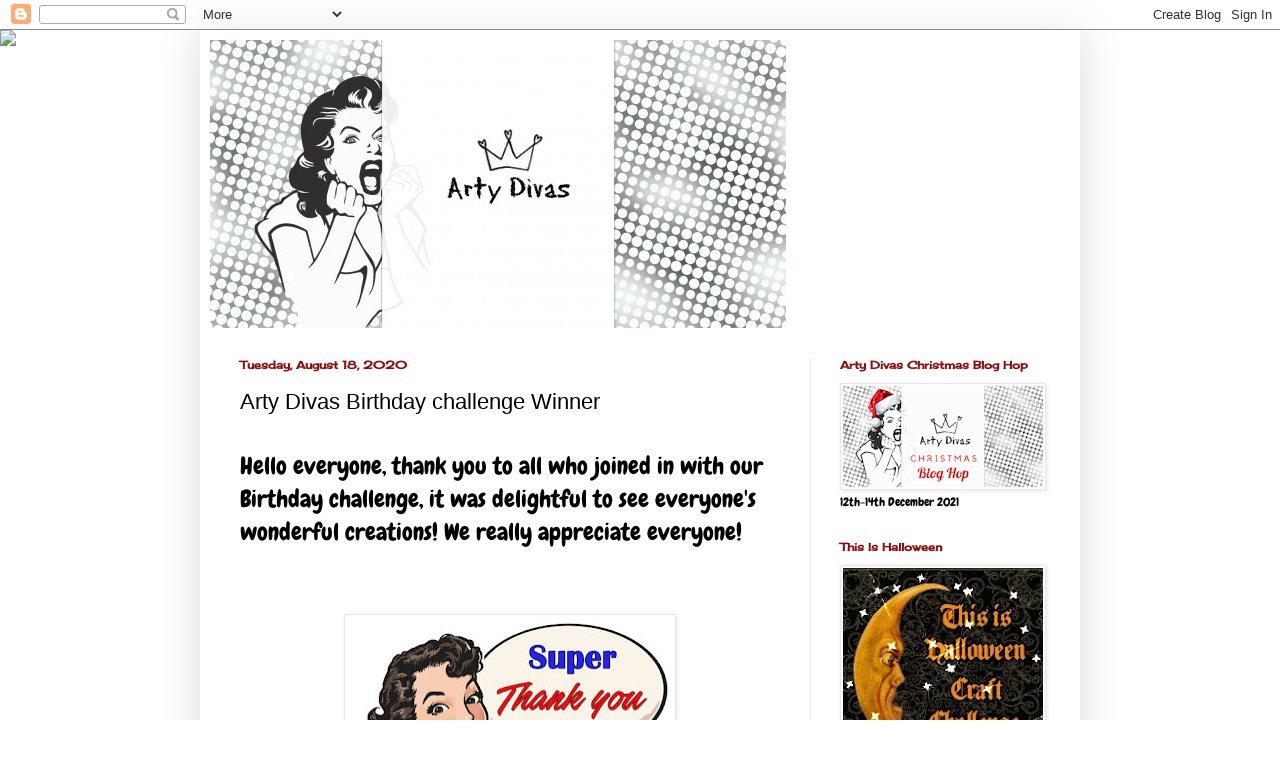

--- FILE ---
content_type: text/html; charset=UTF-8
request_url: https://artydivaschallenge.blogspot.com/2020/08/arty-divas-birthday-challenge-winner.html
body_size: 23840
content:
<!DOCTYPE html>
<html class='v2' dir='ltr' lang='en'>
<head>
<link href='https://www.blogger.com/static/v1/widgets/4128112664-css_bundle_v2.css' rel='stylesheet' type='text/css'/>
<meta content='width=1100' name='viewport'/>
<meta content='text/html; charset=UTF-8' http-equiv='Content-Type'/>
<meta content='blogger' name='generator'/>
<link href='https://artydivaschallenge.blogspot.com/favicon.ico' rel='icon' type='image/x-icon'/>
<link href='https://artydivaschallenge.blogspot.com/2020/08/arty-divas-birthday-challenge-winner.html' rel='canonical'/>
<link rel="alternate" type="application/atom+xml" title="Arty Divas  - Atom" href="https://artydivaschallenge.blogspot.com/feeds/posts/default" />
<link rel="alternate" type="application/rss+xml" title="Arty Divas  - RSS" href="https://artydivaschallenge.blogspot.com/feeds/posts/default?alt=rss" />
<link rel="service.post" type="application/atom+xml" title="Arty Divas  - Atom" href="https://www.blogger.com/feeds/5999742410015313206/posts/default" />

<link rel="alternate" type="application/atom+xml" title="Arty Divas  - Atom" href="https://artydivaschallenge.blogspot.com/feeds/5797381798757560689/comments/default" />
<!--Can't find substitution for tag [blog.ieCssRetrofitLinks]-->
<link href='https://blogger.googleusercontent.com/img/b/R29vZ2xl/AVvXsEjmLof8uNzpGokl90VXCExsmtDQSLkqoayLldyftrCZ6pRZ9hmNkBP9jbF-r2XUyYd3brxGiEht5Bp9eXJSPbvNEWdcmOqNpLmGwecvkaw5TMHZYcUy67wQiifGPpB8NqxLu0FxyilEi2A/s320/Thank+you+1.jpg' rel='image_src'/>
<meta content='https://artydivaschallenge.blogspot.com/2020/08/arty-divas-birthday-challenge-winner.html' property='og:url'/>
<meta content='Arty Divas Birthday challenge Winner' property='og:title'/>
<meta content='   Hello everyone, thank you to all who joined in with our Birthday challenge, it was delightful to see everyone&#39;s wonderful creations! We r...' property='og:description'/>
<meta content='https://blogger.googleusercontent.com/img/b/R29vZ2xl/AVvXsEjmLof8uNzpGokl90VXCExsmtDQSLkqoayLldyftrCZ6pRZ9hmNkBP9jbF-r2XUyYd3brxGiEht5Bp9eXJSPbvNEWdcmOqNpLmGwecvkaw5TMHZYcUy67wQiifGPpB8NqxLu0FxyilEi2A/w1200-h630-p-k-no-nu/Thank+you+1.jpg' property='og:image'/>
<title>Arty Divas : Arty Divas Birthday challenge Winner</title>
<style type='text/css'>@font-face{font-family:'Cherry Cream Soda';font-style:normal;font-weight:400;font-display:swap;src:url(//fonts.gstatic.com/s/cherrycreamsoda/v21/UMBIrOxBrW6w2FFyi9paG0fdVdRciQd9A98ZD47H.woff2)format('woff2');unicode-range:U+0000-00FF,U+0131,U+0152-0153,U+02BB-02BC,U+02C6,U+02DA,U+02DC,U+0304,U+0308,U+0329,U+2000-206F,U+20AC,U+2122,U+2191,U+2193,U+2212,U+2215,U+FEFF,U+FFFD;}@font-face{font-family:'Chewy';font-style:normal;font-weight:400;font-display:swap;src:url(//fonts.gstatic.com/s/chewy/v18/uK_94ruUb-k-wn52KjI9OPec.woff2)format('woff2');unicode-range:U+0000-00FF,U+0131,U+0152-0153,U+02BB-02BC,U+02C6,U+02DA,U+02DC,U+0304,U+0308,U+0329,U+2000-206F,U+20AC,U+2122,U+2191,U+2193,U+2212,U+2215,U+FEFF,U+FFFD;}</style>
<style id='page-skin-1' type='text/css'><!--
/*
-----------------------------------------------
Blogger Template Style
Name:     Simple
Designer: Blogger
URL:      www.blogger.com
----------------------------------------------- */
/* Content
----------------------------------------------- */
body {
font: normal normal 12px Chewy;
color: #000000;
background: rgba(0, 0, 0, 0) none repeat scroll top left;
padding: 0 40px 40px 40px;
}
html body .region-inner {
min-width: 0;
max-width: 100%;
width: auto;
}
h2 {
font-size: 22px;
}
a:link {
text-decoration:none;
color: #8e0b0b;
}
a:visited {
text-decoration:none;
color: #757575;
}
a:hover {
text-decoration:underline;
color: #d31e00;
}
.body-fauxcolumn-outer .fauxcolumn-inner {
background: transparent none repeat scroll top left;
_background-image: none;
}
.body-fauxcolumn-outer .cap-top {
position: absolute;
z-index: 1;
height: 400px;
width: 100%;
}
.body-fauxcolumn-outer .cap-top .cap-left {
width: 100%;
background: transparent none repeat-x scroll top left;
_background-image: none;
}
.content-outer {
-moz-box-shadow: 0 0 40px rgba(0, 0, 0, .15);
-webkit-box-shadow: 0 0 5px rgba(0, 0, 0, .15);
-goog-ms-box-shadow: 0 0 10px #333333;
box-shadow: 0 0 40px rgba(0, 0, 0, .15);
margin-bottom: 1px;
}
.content-inner {
padding: 10px 10px;
}
.content-inner {
background-color: rgba(0, 0, 0, 0);
}
/* Header
----------------------------------------------- */
.header-outer {
background: rgba(0, 0, 0, 0) url(https://resources.blogblog.com/blogblog/data/1kt/simple/gradients_light.png) repeat-x scroll 0 -400px;
_background-image: none;
}
.Header h1 {
font: normal normal 60px Arial, Tahoma, Helvetica, FreeSans, sans-serif;
color: #ffffff;
text-shadow: 1px 2px 3px rgba(0, 0, 0, .2);
}
.Header h1 a {
color: #ffffff;
}
.Header .description {
font-size: 140%;
color: #ffffff;
}
.header-inner .Header .titlewrapper {
padding: 22px 30px;
}
.header-inner .Header .descriptionwrapper {
padding: 0 30px;
}
/* Tabs
----------------------------------------------- */
.tabs-inner .section:first-child {
border-top: 0 solid #f4f4f4;
}
.tabs-inner .section:first-child ul {
margin-top: -0;
border-top: 0 solid #f4f4f4;
border-left: 0 solid #f4f4f4;
border-right: 0 solid #f4f4f4;
}
.tabs-inner .widget ul {
background: #efefef url(https://resources.blogblog.com/blogblog/data/1kt/simple/gradients_light.png) repeat-x scroll 0 -800px;
_background-image: none;
border-bottom: 1px solid #f4f4f4;
margin-top: 0;
margin-left: -30px;
margin-right: -30px;
}
.tabs-inner .widget li a {
display: inline-block;
padding: .6em 1em;
font: normal normal 14px Impact, sans-serif;
color: #020202;
border-left: 1px solid rgba(0, 0, 0, 0);
border-right: 1px solid #f4f4f4;
}
.tabs-inner .widget li:first-child a {
border-left: none;
}
.tabs-inner .widget li.selected a, .tabs-inner .widget li a:hover {
color: #000000;
background-color: #e8e8e8;
text-decoration: none;
}
/* Columns
----------------------------------------------- */
.main-outer {
border-top: 0 solid #e8e8e8;
}
.fauxcolumn-left-outer .fauxcolumn-inner {
border-right: 1px solid #e8e8e8;
}
.fauxcolumn-right-outer .fauxcolumn-inner {
border-left: 1px solid #e8e8e8;
}
/* Headings
----------------------------------------------- */
div.widget > h2,
div.widget h2.title {
margin: 0 0 1em 0;
font: normal bold 11px Cherry Cream Soda;
color: #8e0b0b;
}
/* Widgets
----------------------------------------------- */
.widget .zippy {
color: #8e0b0b;
text-shadow: 2px 2px 1px rgba(0, 0, 0, .1);
}
.widget .popular-posts ul {
list-style: none;
}
/* Posts
----------------------------------------------- */
h2.date-header {
font: normal bold 11px Cherry Cream Soda;
}
.date-header span {
background-color: rgba(0, 0, 0, 0);
color: #8e0b0b;
padding: inherit;
letter-spacing: inherit;
margin: inherit;
}
.main-inner {
padding-top: 30px;
padding-bottom: 30px;
}
.main-inner .column-center-inner {
padding: 0 15px;
}
.main-inner .column-center-inner .section {
margin: 0 15px;
}
.post {
margin: 0 0 25px 0;
}
h3.post-title, .comments h4 {
font: normal normal 22px Impact, sans-serif;
margin: .75em 0 0;
}
.post-body {
font-size: 110%;
line-height: 1.4;
position: relative;
}
.post-body img, .post-body .tr-caption-container, .Profile img, .Image img,
.BlogList .item-thumbnail img {
padding: 2px;
background: #ffffff;
border: 1px solid #e8e8e8;
-moz-box-shadow: 1px 1px 5px rgba(0, 0, 0, .1);
-webkit-box-shadow: 1px 1px 5px rgba(0, 0, 0, .1);
box-shadow: 1px 1px 5px rgba(0, 0, 0, .1);
}
.post-body img, .post-body .tr-caption-container {
padding: 5px;
}
.post-body .tr-caption-container {
color: #696969;
}
.post-body .tr-caption-container img {
padding: 0;
background: transparent;
border: none;
-moz-box-shadow: 0 0 0 rgba(0, 0, 0, .1);
-webkit-box-shadow: 0 0 0 rgba(0, 0, 0, .1);
box-shadow: 0 0 0 rgba(0, 0, 0, .1);
}
.post-header {
margin: 0 0 1.5em;
line-height: 1.6;
font-size: 90%;
}
.post-footer {
margin: 20px -2px 0;
padding: 5px 10px;
color: #373737;
background-color: #f4f4f4;
border-bottom: 1px solid #e8e8e8;
line-height: 1.6;
font-size: 90%;
}
#comments .comment-author {
padding-top: 1.5em;
border-top: 1px solid #e8e8e8;
background-position: 0 1.5em;
}
#comments .comment-author:first-child {
padding-top: 0;
border-top: none;
}
.avatar-image-container {
margin: .2em 0 0;
}
#comments .avatar-image-container img {
border: 1px solid #e8e8e8;
}
/* Comments
----------------------------------------------- */
.comments .comments-content .icon.blog-author {
background-repeat: no-repeat;
background-image: url([data-uri]);
}
.comments .comments-content .loadmore a {
border-top: 1px solid #8e0b0b;
border-bottom: 1px solid #8e0b0b;
}
.comments .comment-thread.inline-thread {
background-color: #f4f4f4;
}
.comments .continue {
border-top: 2px solid #8e0b0b;
}
/* Accents
---------------------------------------------- */
.section-columns td.columns-cell {
border-left: 1px solid #e8e8e8;
}
.blog-pager {
background: transparent none no-repeat scroll top center;
}
.blog-pager-older-link, .home-link,
.blog-pager-newer-link {
background-color: rgba(0, 0, 0, 0);
padding: 5px;
}
.footer-outer {
border-top: 0 dashed #bbbbbb;
}
/* Mobile
----------------------------------------------- */
body.mobile  {
background-size: auto;
}
.mobile .body-fauxcolumn-outer {
background: transparent none repeat scroll top left;
}
.mobile .body-fauxcolumn-outer .cap-top {
background-size: 100% auto;
}
.mobile .content-outer {
-webkit-box-shadow: 0 0 3px rgba(0, 0, 0, .15);
box-shadow: 0 0 3px rgba(0, 0, 0, .15);
}
.mobile .tabs-inner .widget ul {
margin-left: 0;
margin-right: 0;
}
.mobile .post {
margin: 0;
}
.mobile .main-inner .column-center-inner .section {
margin: 0;
}
.mobile .date-header span {
padding: 0.1em 10px;
margin: 0 -10px;
}
.mobile h3.post-title {
margin: 0;
}
.mobile .blog-pager {
background: transparent none no-repeat scroll top center;
}
.mobile .footer-outer {
border-top: none;
}
.mobile .main-inner, .mobile .footer-inner {
background-color: rgba(0, 0, 0, 0);
}
.mobile-index-contents {
color: #000000;
}
.mobile-link-button {
background-color: #8e0b0b;
}
.mobile-link-button a:link, .mobile-link-button a:visited {
color: #ffffff;
}
.mobile .tabs-inner .section:first-child {
border-top: none;
}
.mobile .tabs-inner .PageList .widget-content {
background-color: #e8e8e8;
color: #000000;
border-top: 1px solid #f4f4f4;
border-bottom: 1px solid #f4f4f4;
}
.mobile .tabs-inner .PageList .widget-content .pagelist-arrow {
border-left: 1px solid #f4f4f4;
}

--></style>
<style id='template-skin-1' type='text/css'><!--
body {
min-width: 880px;
}
.content-outer, .content-fauxcolumn-outer, .region-inner {
min-width: 880px;
max-width: 880px;
_width: 880px;
}
.main-inner .columns {
padding-left: 0px;
padding-right: 260px;
}
.main-inner .fauxcolumn-center-outer {
left: 0px;
right: 260px;
/* IE6 does not respect left and right together */
_width: expression(this.parentNode.offsetWidth -
parseInt("0px") -
parseInt("260px") + 'px');
}
.main-inner .fauxcolumn-left-outer {
width: 0px;
}
.main-inner .fauxcolumn-right-outer {
width: 260px;
}
.main-inner .column-left-outer {
width: 0px;
right: 100%;
margin-left: -0px;
}
.main-inner .column-right-outer {
width: 260px;
margin-right: -260px;
}
#layout {
min-width: 0;
}
#layout .content-outer {
min-width: 0;
width: 800px;
}
#layout .region-inner {
min-width: 0;
width: auto;
}
body#layout div.add_widget {
padding: 8px;
}
body#layout div.add_widget a {
margin-left: 32px;
}
--></style>
<link href='https://www.blogger.com/dyn-css/authorization.css?targetBlogID=5999742410015313206&amp;zx=f69317d1-6ba6-4f52-876c-25639212d65b' media='none' onload='if(media!=&#39;all&#39;)media=&#39;all&#39;' rel='stylesheet'/><noscript><link href='https://www.blogger.com/dyn-css/authorization.css?targetBlogID=5999742410015313206&amp;zx=f69317d1-6ba6-4f52-876c-25639212d65b' rel='stylesheet'/></noscript>
<meta name='google-adsense-platform-account' content='ca-host-pub-1556223355139109'/>
<meta name='google-adsense-platform-domain' content='blogspot.com'/>

<link rel="stylesheet" href="https://fonts.googleapis.com/css2?display=swap&family=Permanent+Marker"></head>
<body class='loading variant-bold'>
<div class='navbar section' id='navbar' name='Navbar'><div class='widget Navbar' data-version='1' id='Navbar1'><script type="text/javascript">
    function setAttributeOnload(object, attribute, val) {
      if(window.addEventListener) {
        window.addEventListener('load',
          function(){ object[attribute] = val; }, false);
      } else {
        window.attachEvent('onload', function(){ object[attribute] = val; });
      }
    }
  </script>
<div id="navbar-iframe-container"></div>
<script type="text/javascript" src="https://apis.google.com/js/platform.js"></script>
<script type="text/javascript">
      gapi.load("gapi.iframes:gapi.iframes.style.bubble", function() {
        if (gapi.iframes && gapi.iframes.getContext) {
          gapi.iframes.getContext().openChild({
              url: 'https://www.blogger.com/navbar/5999742410015313206?po\x3d5797381798757560689\x26origin\x3dhttps://artydivaschallenge.blogspot.com',
              where: document.getElementById("navbar-iframe-container"),
              id: "navbar-iframe"
          });
        }
      });
    </script><script type="text/javascript">
(function() {
var script = document.createElement('script');
script.type = 'text/javascript';
script.src = '//pagead2.googlesyndication.com/pagead/js/google_top_exp.js';
var head = document.getElementsByTagName('head')[0];
if (head) {
head.appendChild(script);
}})();
</script>
</div></div>
<div class='body-fauxcolumns'>
<div class='fauxcolumn-outer body-fauxcolumn-outer'>
<div class='cap-top'>
<div class='cap-left'></div>
<div class='cap-right'></div>
</div>
<div class='fauxborder-left'>
<div class='fauxborder-right'></div>
<div class='fauxcolumn-inner'>
</div>
</div>
<div class='cap-bottom'>
<div class='cap-left'></div>
<div class='cap-right'></div>
</div>
</div>
</div>
<div class='content'>
<div class='content-fauxcolumns'>
<div class='fauxcolumn-outer content-fauxcolumn-outer'>
<div class='cap-top'>
<div class='cap-left'></div>
<div class='cap-right'></div>
</div>
<div class='fauxborder-left'>
<div class='fauxborder-right'></div>
<div class='fauxcolumn-inner'>
</div>
</div>
<div class='cap-bottom'>
<div class='cap-left'></div>
<div class='cap-right'></div>
</div>
</div>
</div>
<div class='content-outer'>
<div class='content-cap-top cap-top'>
<div class='cap-left'></div>
<div class='cap-right'></div>
</div>
<div class='fauxborder-left content-fauxborder-left'>
<div class='fauxborder-right content-fauxborder-right'></div>
<div class='content-inner'>
<header>
<div class='header-outer'>
<div class='header-cap-top cap-top'>
<div class='cap-left'></div>
<div class='cap-right'></div>
</div>
<div class='fauxborder-left header-fauxborder-left'>
<div class='fauxborder-right header-fauxborder-right'></div>
<div class='region-inner header-inner'>
<div class='header section' id='header' name='Header'><div class='widget Header' data-version='1' id='Header1'>
<div id='header-inner'>
<a href='https://artydivaschallenge.blogspot.com/' style='display: block'>
<img alt='Arty Divas ' height='288px; ' id='Header1_headerimg' src='https://blogger.googleusercontent.com/img/b/R29vZ2xl/AVvXsEjSoYPrtZGVeUIZSAe4faIUMP2Z27uTVWTTpzZCgUf-7miKhbDVXOenInvyHAyZsege06dE4wB1-exUGaJJU3qlwF_7yCY8RkYbNw4DOLIfZAet8ThSv4M0N7a8H8zYytf-VFh6dTXyFIE/s1600/new' style='display: block' width='576px; '/>
</a>
</div>
</div></div>
</div>
</div>
<div class='header-cap-bottom cap-bottom'>
<div class='cap-left'></div>
<div class='cap-right'></div>
</div>
</div>
</header>
<div class='tabs-outer'>
<div class='tabs-cap-top cap-top'>
<div class='cap-left'></div>
<div class='cap-right'></div>
</div>
<div class='fauxborder-left tabs-fauxborder-left'>
<div class='fauxborder-right tabs-fauxborder-right'></div>
<div class='region-inner tabs-inner'>
<div class='tabs section' id='crosscol' name='Cross-Column'><div class='widget HTML' data-version='1' id='HTML1'>
<div class='widget-content'>
<script>document.write(unescape("%3Cstyle%20type%3D%22text/css%22%3E%0Abody%20%7B%20background-image%20%3A%20url%28%22https://thecutestblogontheblock.com/wp-content/uploads/2011/11/you-cant-scare-me-3c-free-halloween-blog-background-spooky-template-layout.jpg%20%22%29%3B%20background-position%3A%20center%3B%20background-repeat%3A%20no-repeat%3B%20%20background-attachment%20%3A%20fixed%3B%20%7D%0A%3C/style%3E%0A%3Cscript%20type%3D%22text/javascript%22%3E%0Avar%20div%20%3D%20document.createElement%28%27div%27%29%3B%0Adiv.setAttribute%28%27style%27%2C%22position%3A%20absolute%3B%20left%3A%200px%3B%20top%3A%2030px%3B%20z-index%3A%2050%3B%20width%3A%20150px%3B%20height%3A%2045px%3B%22%29%3B%0Adiv.innerHTML%20%3D%20%27%3Ca%20target%3D%22_blank%22%20href%3D%22%20http%3A//www.thecutestblogontheblock.com%22%3E%3Cimg%20border%3D%220%22%20src%3D%22http%3A//www.thecutestblogontheblock.com/images/tag.png%22%3E%3C/a%3E%27%3B%0Adocument.getElementsByTagName%28%27body%27%29.item%280%29.appendChild%28div%29%3B%0A%3C/script%3E"));</script>
</div>
<div class='clear'></div>
</div></div>
<div class='tabs no-items section' id='crosscol-overflow' name='Cross-Column 2'></div>
</div>
</div>
<div class='tabs-cap-bottom cap-bottom'>
<div class='cap-left'></div>
<div class='cap-right'></div>
</div>
</div>
<div class='main-outer'>
<div class='main-cap-top cap-top'>
<div class='cap-left'></div>
<div class='cap-right'></div>
</div>
<div class='fauxborder-left main-fauxborder-left'>
<div class='fauxborder-right main-fauxborder-right'></div>
<div class='region-inner main-inner'>
<div class='columns fauxcolumns'>
<div class='fauxcolumn-outer fauxcolumn-center-outer'>
<div class='cap-top'>
<div class='cap-left'></div>
<div class='cap-right'></div>
</div>
<div class='fauxborder-left'>
<div class='fauxborder-right'></div>
<div class='fauxcolumn-inner'>
</div>
</div>
<div class='cap-bottom'>
<div class='cap-left'></div>
<div class='cap-right'></div>
</div>
</div>
<div class='fauxcolumn-outer fauxcolumn-left-outer'>
<div class='cap-top'>
<div class='cap-left'></div>
<div class='cap-right'></div>
</div>
<div class='fauxborder-left'>
<div class='fauxborder-right'></div>
<div class='fauxcolumn-inner'>
</div>
</div>
<div class='cap-bottom'>
<div class='cap-left'></div>
<div class='cap-right'></div>
</div>
</div>
<div class='fauxcolumn-outer fauxcolumn-right-outer'>
<div class='cap-top'>
<div class='cap-left'></div>
<div class='cap-right'></div>
</div>
<div class='fauxborder-left'>
<div class='fauxborder-right'></div>
<div class='fauxcolumn-inner'>
</div>
</div>
<div class='cap-bottom'>
<div class='cap-left'></div>
<div class='cap-right'></div>
</div>
</div>
<!-- corrects IE6 width calculation -->
<div class='columns-inner'>
<div class='column-center-outer'>
<div class='column-center-inner'>
<div class='main section' id='main' name='Main'><div class='widget Blog' data-version='1' id='Blog1'>
<div class='blog-posts hfeed'>

          <div class="date-outer">
        
<h2 class='date-header'><span>Tuesday, August 18, 2020</span></h2>

          <div class="date-posts">
        
<div class='post-outer'>
<div class='post hentry uncustomized-post-template' itemprop='blogPost' itemscope='itemscope' itemtype='http://schema.org/BlogPosting'>
<meta content='https://blogger.googleusercontent.com/img/b/R29vZ2xl/AVvXsEjmLof8uNzpGokl90VXCExsmtDQSLkqoayLldyftrCZ6pRZ9hmNkBP9jbF-r2XUyYd3brxGiEht5Bp9eXJSPbvNEWdcmOqNpLmGwecvkaw5TMHZYcUy67wQiifGPpB8NqxLu0FxyilEi2A/s320/Thank+you+1.jpg' itemprop='image_url'/>
<meta content='5999742410015313206' itemprop='blogId'/>
<meta content='5797381798757560689' itemprop='postId'/>
<a name='5797381798757560689'></a>
<h3 class='post-title entry-title' itemprop='name'>
Arty Divas Birthday challenge Winner
</h3>
<div class='post-header'>
<div class='post-header-line-1'></div>
</div>
<div class='post-body entry-content' id='post-body-5797381798757560689' itemprop='description articleBody'>
<div class="separator" style="clear: both; text-align: center;">
<br /></div>
<div style="background-color: white;">
<span style="font-family: inherit; font-size: x-large;">Hello everyone, thank you to all who joined in with our Birthday challenge, it was delightful to see everyone's wonderful creations! We really appreciate everyone!</span></div>
<div style="background-color: white;">
<span style="font-family: inherit; font-size: x-large;"><br /></span><span style="font-family: inherit; font-size: x-large;"><br /></span></div>
<div class="separator" style="background-color: white; clear: both; text-align: center;">
<a href="https://blogger.googleusercontent.com/img/b/R29vZ2xl/AVvXsEjmLof8uNzpGokl90VXCExsmtDQSLkqoayLldyftrCZ6pRZ9hmNkBP9jbF-r2XUyYd3brxGiEht5Bp9eXJSPbvNEWdcmOqNpLmGwecvkaw5TMHZYcUy67wQiifGPpB8NqxLu0FxyilEi2A/s1600/Thank+you+1.jpg" imageanchor="1" style="margin-left: 1em; margin-right: 1em;"><img border="0" data-original-height="850" data-original-width="1099" height="247" src="https://blogger.googleusercontent.com/img/b/R29vZ2xl/AVvXsEjmLof8uNzpGokl90VXCExsmtDQSLkqoayLldyftrCZ6pRZ9hmNkBP9jbF-r2XUyYd3brxGiEht5Bp9eXJSPbvNEWdcmOqNpLmGwecvkaw5TMHZYcUy67wQiifGPpB8NqxLu0FxyilEi2A/s320/Thank+you+1.jpg" width="320" /></a></div>
<div style="background-color: white;">
<span style="font-family: inherit; font-size: x-large;"><br /></span><span style="font-family: inherit;"><span style="font-family: inherit; font-size: x-large;"><br /></span><span style="font-family: inherit; font-size: x-large;">Along with a winner being chosen we will also be choosing our Top Three favourite designs!</span></span><br />
<span style="font-family: inherit;"><span style="font-family: inherit; font-size: x-large;"><br /></span></span></div>
<div style="background-color: white;">
<span style="font-family: inherit;"><span style="font-family: inherit; font-size: x-large;">Please take your badges below.&nbsp;</span></span><br />
<span style="font-family: inherit;"><span style="font-family: inherit; font-size: x-large;"><br /></span></span><span style="font-family: inherit;"><span style="font-family: inherit; font-size: x-large;"><br /></span></span></div>
<div style="background-color: white;">
<span style="color: #cc0000; font-size: x-large;">The winner of our Challenge is:</span><br />
<br />
<br />
<span style="font-size: x-large;"><br /></span>
<br />
<div class="separator" style="clear: both; text-align: center;">
<a href="https://blogger.googleusercontent.com/img/b/R29vZ2xl/AVvXsEhOhmkjwLS3JNSOdg5B-BJzY3FWs-iltsC7KrSRILiXn0SMgCXWMeegh2SBwUPbInxAVxNHA2ohJmHO3YCrwpmzAKnhJk95YbvPagZ3E-SUcY_J9AW00xcyqzNL2t3yU66TcJNKoCWhlZQ/s1600/birthday+winner.jpg" imageanchor="1" style="margin-left: 1em; margin-right: 1em;"><img border="0" data-original-height="480" data-original-width="640" height="300" src="https://blogger.googleusercontent.com/img/b/R29vZ2xl/AVvXsEhOhmkjwLS3JNSOdg5B-BJzY3FWs-iltsC7KrSRILiXn0SMgCXWMeegh2SBwUPbInxAVxNHA2ohJmHO3YCrwpmzAKnhJk95YbvPagZ3E-SUcY_J9AW00xcyqzNL2t3yU66TcJNKoCWhlZQ/s400/birthday+winner.jpg" width="400" /></a></div>
<div class="separator" style="clear: both; text-align: center;">
</div>
<br />
<div class="separator" style="clear: both; text-align: center;">
<br /></div>
<div class="separator" style="clear: both; text-align: center;">
<br /></div>
<div class="separator" style="clear: both; text-align: center;">
<br /></div>
<span style="font-size: x-large;">#12&nbsp;&nbsp;<a href="https://maryann-scrap.blogspot.com/2020/08/rose-jaune-pour-un-anniversaire.html"><span style="color: #990000;">Maryann Scrapbooking </span></a>&nbsp;&nbsp;</span><br />
<span style="font-size: x-large;"></span><br />
<div class="separator" style="clear: both;">
<span style="font-family: inherit; font-size: x-large;">Congratulations! please contact Zowie at artydivascreations@gmail.com for more details on claiming your prize. Please allow up to three weeks for delivery.&nbsp;</span></div>
<div class="separator" style="clear: both;">
<span style="font-size: x-large;"><br /></span></div>
<div class="separator" style="clear: both;">
<br /></div>
<div class="separator" style="clear: both;">
<br /></div>
<div class="separator" style="clear: both;">
<span style="font-family: inherit; font-size: x-large;"><span style="font-family: inherit;">Now to announce our Top 3 designs in no order selected by Zowie.&nbsp;&nbsp;</span>&nbsp;</span></div>
<div class="separator" style="clear: both; font-family: &quot;times new roman&quot;;">
<span style="font-family: inherit; font-size: x-large;"><br /></span></div>
<div class="separator" style="clear: both; font-family: &quot;times new roman&quot;;">
<span style="font-family: inherit; font-size: x-large;"><br /></span></div>
<div class="separator" style="clear: both; text-align: center;">
<span style="color: #990000; font-family: inherit; font-size: x-large;">#4 Mamapia</span></div>
<div class="separator" style="clear: both; font-family: &quot;times new roman&quot;; text-align: center;">
<span style="color: #990000; font-family: inherit; font-size: x-large;"><br /></span></div>
<div class="separator" style="clear: both; text-align: center;">
<span style="color: #990000; font-family: inherit; font-size: x-large;">#2 Paper Whims</span></div>
<div class="separator" style="clear: both; font-family: &quot;times new roman&quot;; text-align: center;">
<span style="color: #990000; font-family: inherit; font-size: x-large;"><br /></span></div>
<div class="separator" style="clear: both; text-align: center;">
<span style="color: #990000; font-family: inherit; font-size: x-large;">#15 Carol Gill</span></div>
<div class="separator" style="clear: both; font-family: &quot;times new roman&quot;; text-align: center;">
<span style="color: #990000; font-family: inherit; font-size: x-large;"><br /></span></div>
<div class="separator" style="clear: both; text-align: center;">
<br /></div>
<div class="separator" style="clear: both; font-family: &quot;times new roman&quot;;">
<span style="font-size: x-large;"><br /></span></div>
<div class="separator" style="clear: both; font-family: &quot;times new roman&quot;;">
<span style="font-family: inherit; font-size: x-large;"><br /></span></div>
<div class="separator" style="clear: both;">
<span style="font-family: inherit; font-size: x-large;">Congratulations! Please grab your badges; right click over image and save to upload on to your blog side bar.</span></div>
<div class="separator" style="clear: both; font-family: &quot;times new roman&quot;; text-align: center;">
<br /></div>
<div class="separator" style="clear: both; font-family: &quot;times new roman&quot;; text-align: center;">
<br /></div>
<div style="font-family: &quot;times new roman&quot;;">
<br /></div>
<div class="separator" style="clear: both; font-family: &quot;times new roman&quot;; text-align: center;">
<br /></div>
<div class="separator" style="clear: both; font-family: &quot;times new roman&quot;; text-align: center;">
<img src="https://blogger.googleusercontent.com/img/b/R29vZ2xl/AVvXsEgXR6YasjWTDCWG6UVYPy2UheZKzi1A2K8fLiLVsR0bhJabwtXHyEBCAI1Aitg2lHuiZcgh31pY6u15PbZodjkiPUWp5X0J0Vm0Aa794BgcWpoGCmSh4i62weSNhGHDchH2Ws2l4h6pdpg/s200/Birthday+winners+badge.jpg" /></div>
<div class="separator" style="clear: both; font-family: &quot;times new roman&quot;; text-align: center;">
<br /></div>
<div class="separator" style="clear: both; font-family: &quot;times new roman&quot;; text-align: center;">
<br /></div>
<div class="separator" style="clear: both; font-family: &quot;times new roman&quot;; text-align: center;">
<br /></div>
<div class="separator" style="clear: both; font-family: &quot;times new roman&quot;; text-align: center;">
<br /></div>
<div class="separator" style="clear: both; font-family: &quot;times new roman&quot;; text-align: center;">
<br /></div>
<div class="separator" style="clear: both; text-align: center;">
<span style="font-family: inherit; font-size: x-large;">&nbsp;</span><img src="https://blogger.googleusercontent.com/img/b/R29vZ2xl/AVvXsEg2QlMXGb0gT_6TN1qLb6SIWdcy67NP3RLR2Uud_xNe2GwoTeT7-N88njUi6i0XIHvntw_HFMpsCSkdTYHMLbEcqKJiF-cIxeHiwoCxwtwlFT8HlU98eNExv0o-XLc7BATwmUowLYJXfIM/s200/Birthday+badge+Top+pick+.jpg" /></div>
<div class="separator" style="clear: both; text-align: center;">
<br /></div>
<div class="separator" style="clear: both; font-family: &quot;times new roman&quot;;">
<span style="font-family: inherit; font-size: large;"><br /></span></div>
<div class="separator" style="clear: both;">
<span style="font-family: inherit; font-size: x-large;"><br /></span></div>
<div class="separator" style="clear: both;">
<span style="font-family: inherit; font-size: x-large;">Thank you so much to everyone who played along in our Birthday challenge, we appreciate you sharing your lovely creations with us.</span><span style="font-family: inherit; font-size: x-large;">&nbsp;Hope to see you again! Happy crafting!&nbsp;</span></div>
<div class="separator" style="clear: both;">
<span style="font-family: inherit; font-size: x-large;"><br /></span></div>
<div class="separator" style="clear: both;">
<span style="font-family: inherit; font-size: x-large;"><br /></span></div>
<div class="separator" style="clear: both;">
<span style="font-family: inherit; font-size: x-large;"><br /></span></div>
<div class="separator" style="clear: both; text-align: center;">
<span style="font-family: inherit; font-size: x-large;"><img src="https://blogger.googleusercontent.com/img/b/R29vZ2xl/AVvXsEhpjCmkUof31NtwhV6vthk9sLK8LIkiFjzZm20Yu98_QyF2NwYfIi8ZJ4BLWwgRbKTqeCUsDsPRUjVpTK10hCX94Db8Srs_N1rZq9e9OFRdht9X1OOt9ep5I_pkp0Cb37Fmv1fFmkT1Sbw/s1600/signature_2.gif" /></span></div>
<div class="separator" style="clear: both;">
<span style="font-family: inherit; font-size: x-large;"><br /></span></div>
<div class="separator" style="clear: both;">
<span style="font-family: inherit; font-size: x-large;"><br /></span></div>
<div class="separator" style="clear: both; text-align: center;">
<span style="font-family: inherit; font-size: x-large;"><br /></span></div>
<div class="separator" style="clear: both;">
<span style="font-family: inherit; font-size: x-large;"><br /></span></div>
<div class="separator" style="clear: both;">
<span style="font-family: inherit; font-size: x-large;"><br /></span></div>
<div class="separator" style="clear: both;">
<br /></div>
<div class="separator" style="clear: both;">
<span style="font-family: inherit; font-size: x-large;"><br /></span></div>
<div class="separator" style="clear: both; font-family: &quot;times new roman&quot;;">
<span style="font-family: inherit; font-size: x-large;"><br /></span></div>
<div class="separator" style="clear: both; font-family: &quot;times new roman&quot;; text-align: center;">
<br /></div>
</div>
<div class="separator" style="clear: both; text-align: center;">
<br /></div>
<div class="separator" style="clear: both; text-align: center;">
<br /></div>
<br />
<div class="separator" style="clear: both; text-align: center;">
<br /></div>
<div class="separator" style="clear: both; text-align: center;">
<br /></div>
<div class="separator" style="clear: both; text-align: center;">
<br /></div>
<div class="separator" style="clear: both; text-align: center;">
<br /></div>
<br />
<br />
<div class="separator" style="clear: both; text-align: center;">
<br /></div>
<br />
<div style='clear: both;'></div>
</div>
<div class='post-footer'>
<div class='post-footer-line post-footer-line-1'>
<span class='post-author vcard'>
Posted by
<span class='fn' itemprop='author' itemscope='itemscope' itemtype='http://schema.org/Person'>
<meta content='https://www.blogger.com/profile/17800577276850472946' itemprop='url'/>
<a class='g-profile' href='https://www.blogger.com/profile/17800577276850472946' rel='author' title='author profile'>
<span itemprop='name'>Arty Divas</span>
</a>
</span>
</span>
<span class='post-timestamp'>
at
<meta content='https://artydivaschallenge.blogspot.com/2020/08/arty-divas-birthday-challenge-winner.html' itemprop='url'/>
<a class='timestamp-link' href='https://artydivaschallenge.blogspot.com/2020/08/arty-divas-birthday-challenge-winner.html' rel='bookmark' title='permanent link'><abbr class='published' itemprop='datePublished' title='2020-08-18T20:16:00+01:00'>8:16&#8239;PM</abbr></a>
</span>
<span class='post-comment-link'>
</span>
<span class='post-icons'>
<span class='item-control blog-admin pid-289759087'>
<a href='https://www.blogger.com/post-edit.g?blogID=5999742410015313206&postID=5797381798757560689&from=pencil' title='Edit Post'>
<img alt='' class='icon-action' height='18' src='https://resources.blogblog.com/img/icon18_edit_allbkg.gif' width='18'/>
</a>
</span>
</span>
<div class='post-share-buttons goog-inline-block'>
<a class='goog-inline-block share-button sb-email' href='https://www.blogger.com/share-post.g?blogID=5999742410015313206&postID=5797381798757560689&target=email' target='_blank' title='Email This'><span class='share-button-link-text'>Email This</span></a><a class='goog-inline-block share-button sb-blog' href='https://www.blogger.com/share-post.g?blogID=5999742410015313206&postID=5797381798757560689&target=blog' onclick='window.open(this.href, "_blank", "height=270,width=475"); return false;' target='_blank' title='BlogThis!'><span class='share-button-link-text'>BlogThis!</span></a><a class='goog-inline-block share-button sb-twitter' href='https://www.blogger.com/share-post.g?blogID=5999742410015313206&postID=5797381798757560689&target=twitter' target='_blank' title='Share to X'><span class='share-button-link-text'>Share to X</span></a><a class='goog-inline-block share-button sb-facebook' href='https://www.blogger.com/share-post.g?blogID=5999742410015313206&postID=5797381798757560689&target=facebook' onclick='window.open(this.href, "_blank", "height=430,width=640"); return false;' target='_blank' title='Share to Facebook'><span class='share-button-link-text'>Share to Facebook</span></a><a class='goog-inline-block share-button sb-pinterest' href='https://www.blogger.com/share-post.g?blogID=5999742410015313206&postID=5797381798757560689&target=pinterest' target='_blank' title='Share to Pinterest'><span class='share-button-link-text'>Share to Pinterest</span></a>
</div>
</div>
<div class='post-footer-line post-footer-line-2'>
<span class='post-labels'>
Labels:
<a href='https://artydivaschallenge.blogspot.com/search/label/Birthday%20challenge%20Winner' rel='tag'>Birthday challenge Winner</a>,
<a href='https://artydivaschallenge.blogspot.com/search/label/Top%203%20Birthday%20picks' rel='tag'>Top 3 Birthday picks</a>
</span>
</div>
<div class='post-footer-line post-footer-line-3'>
<span class='post-location'>
</span>
</div>
</div>
</div>
<div class='comments' id='comments'>
<a name='comments'></a>
<h4>6 comments:</h4>
<div class='comments-content'>
<script async='async' src='' type='text/javascript'></script>
<script type='text/javascript'>
    (function() {
      var items = null;
      var msgs = null;
      var config = {};

// <![CDATA[
      var cursor = null;
      if (items && items.length > 0) {
        cursor = parseInt(items[items.length - 1].timestamp) + 1;
      }

      var bodyFromEntry = function(entry) {
        var text = (entry &&
                    ((entry.content && entry.content.$t) ||
                     (entry.summary && entry.summary.$t))) ||
            '';
        if (entry && entry.gd$extendedProperty) {
          for (var k in entry.gd$extendedProperty) {
            if (entry.gd$extendedProperty[k].name == 'blogger.contentRemoved') {
              return '<span class="deleted-comment">' + text + '</span>';
            }
          }
        }
        return text;
      }

      var parse = function(data) {
        cursor = null;
        var comments = [];
        if (data && data.feed && data.feed.entry) {
          for (var i = 0, entry; entry = data.feed.entry[i]; i++) {
            var comment = {};
            // comment ID, parsed out of the original id format
            var id = /blog-(\d+).post-(\d+)/.exec(entry.id.$t);
            comment.id = id ? id[2] : null;
            comment.body = bodyFromEntry(entry);
            comment.timestamp = Date.parse(entry.published.$t) + '';
            if (entry.author && entry.author.constructor === Array) {
              var auth = entry.author[0];
              if (auth) {
                comment.author = {
                  name: (auth.name ? auth.name.$t : undefined),
                  profileUrl: (auth.uri ? auth.uri.$t : undefined),
                  avatarUrl: (auth.gd$image ? auth.gd$image.src : undefined)
                };
              }
            }
            if (entry.link) {
              if (entry.link[2]) {
                comment.link = comment.permalink = entry.link[2].href;
              }
              if (entry.link[3]) {
                var pid = /.*comments\/default\/(\d+)\?.*/.exec(entry.link[3].href);
                if (pid && pid[1]) {
                  comment.parentId = pid[1];
                }
              }
            }
            comment.deleteclass = 'item-control blog-admin';
            if (entry.gd$extendedProperty) {
              for (var k in entry.gd$extendedProperty) {
                if (entry.gd$extendedProperty[k].name == 'blogger.itemClass') {
                  comment.deleteclass += ' ' + entry.gd$extendedProperty[k].value;
                } else if (entry.gd$extendedProperty[k].name == 'blogger.displayTime') {
                  comment.displayTime = entry.gd$extendedProperty[k].value;
                }
              }
            }
            comments.push(comment);
          }
        }
        return comments;
      };

      var paginator = function(callback) {
        if (hasMore()) {
          var url = config.feed + '?alt=json&v=2&orderby=published&reverse=false&max-results=50';
          if (cursor) {
            url += '&published-min=' + new Date(cursor).toISOString();
          }
          window.bloggercomments = function(data) {
            var parsed = parse(data);
            cursor = parsed.length < 50 ? null
                : parseInt(parsed[parsed.length - 1].timestamp) + 1
            callback(parsed);
            window.bloggercomments = null;
          }
          url += '&callback=bloggercomments';
          var script = document.createElement('script');
          script.type = 'text/javascript';
          script.src = url;
          document.getElementsByTagName('head')[0].appendChild(script);
        }
      };
      var hasMore = function() {
        return !!cursor;
      };
      var getMeta = function(key, comment) {
        if ('iswriter' == key) {
          var matches = !!comment.author
              && comment.author.name == config.authorName
              && comment.author.profileUrl == config.authorUrl;
          return matches ? 'true' : '';
        } else if ('deletelink' == key) {
          return config.baseUri + '/comment/delete/'
               + config.blogId + '/' + comment.id;
        } else if ('deleteclass' == key) {
          return comment.deleteclass;
        }
        return '';
      };

      var replybox = null;
      var replyUrlParts = null;
      var replyParent = undefined;

      var onReply = function(commentId, domId) {
        if (replybox == null) {
          // lazily cache replybox, and adjust to suit this style:
          replybox = document.getElementById('comment-editor');
          if (replybox != null) {
            replybox.height = '250px';
            replybox.style.display = 'block';
            replyUrlParts = replybox.src.split('#');
          }
        }
        if (replybox && (commentId !== replyParent)) {
          replybox.src = '';
          document.getElementById(domId).insertBefore(replybox, null);
          replybox.src = replyUrlParts[0]
              + (commentId ? '&parentID=' + commentId : '')
              + '#' + replyUrlParts[1];
          replyParent = commentId;
        }
      };

      var hash = (window.location.hash || '#').substring(1);
      var startThread, targetComment;
      if (/^comment-form_/.test(hash)) {
        startThread = hash.substring('comment-form_'.length);
      } else if (/^c[0-9]+$/.test(hash)) {
        targetComment = hash.substring(1);
      }

      // Configure commenting API:
      var configJso = {
        'maxDepth': config.maxThreadDepth
      };
      var provider = {
        'id': config.postId,
        'data': items,
        'loadNext': paginator,
        'hasMore': hasMore,
        'getMeta': getMeta,
        'onReply': onReply,
        'rendered': true,
        'initComment': targetComment,
        'initReplyThread': startThread,
        'config': configJso,
        'messages': msgs
      };

      var render = function() {
        if (window.goog && window.goog.comments) {
          var holder = document.getElementById('comment-holder');
          window.goog.comments.render(holder, provider);
        }
      };

      // render now, or queue to render when library loads:
      if (window.goog && window.goog.comments) {
        render();
      } else {
        window.goog = window.goog || {};
        window.goog.comments = window.goog.comments || {};
        window.goog.comments.loadQueue = window.goog.comments.loadQueue || [];
        window.goog.comments.loadQueue.push(render);
      }
    })();
// ]]>
  </script>
<div id='comment-holder'>
<div class="comment-thread toplevel-thread"><ol id="top-ra"><li class="comment" id="c568878510913235724"><div class="avatar-image-container"><img src="//blogger.googleusercontent.com/img/b/R29vZ2xl/AVvXsEhxtKqNjxsZdo3QAA30uvMyrqQskVBzVgtqtfG7X0u5evoCCTSu2PWrLEUiwL97D7bGrS99hOHxLsspHQYLrZKdfP0RGI439Eat4EPBtf8kPLu0_3ScoYW-Qx0V7qe4SshEjgctD10zr-eHx6oL-VtOlW1UVuxDWxiGxFxZmOvqEIWPo84/s45/20250919_104043.jpg" alt=""/></div><div class="comment-block"><div class="comment-header"><cite class="user"><a href="https://www.blogger.com/profile/06035030152353532791" rel="nofollow">crafty-stamper</a></cite><span class="icon user "></span><span class="datetime secondary-text"><a rel="nofollow" href="https://artydivaschallenge.blogspot.com/2020/08/arty-divas-birthday-challenge-winner.html?showComment=1597780291114#c568878510913235724">August 18, 2020 at 8:51&#8239;PM</a></span></div><p class="comment-content">Thank you for choosing my card in your Top Picks and congrats to the other lades-well deserved winner Maryann<br>Carol x</p><span class="comment-actions secondary-text"><a class="comment-reply" target="_self" data-comment-id="568878510913235724">Reply</a><span class="item-control blog-admin blog-admin pid-479909906"><a target="_self" href="https://www.blogger.com/comment/delete/5999742410015313206/568878510913235724">Delete</a></span></span></div><div class="comment-replies"><div id="c568878510913235724-rt" class="comment-thread inline-thread"><span class="thread-toggle thread-expanded"><span class="thread-arrow"></span><span class="thread-count"><a target="_self">Replies</a></span></span><ol id="c568878510913235724-ra" class="thread-chrome thread-expanded"><div><li class="comment" id="c254724133014672382"><div class="avatar-image-container"><img src="//2.bp.blogspot.com/-QP5O4PyWYTU/ZTrLXCQRADI/AAAAAAAAOaw/qmWqt9auVgYyuZ2m_LQ8fVld7mWooceBwCK4BGAYYCw/s35/zowie4.jpg" alt=""/></div><div class="comment-block"><div class="comment-header"><cite class="user"><a href="https://www.blogger.com/profile/09218615153227826293" rel="nofollow">Art by Zowie Dixon</a></cite><span class="icon user "></span><span class="datetime secondary-text"><a rel="nofollow" href="https://artydivaschallenge.blogspot.com/2020/08/arty-divas-birthday-challenge-winner.html?showComment=1598006543094#c254724133014672382">August 21, 2020 at 11:42&#8239;AM</a></span></div><p class="comment-content">Thanks so much for entering your beautiful creation into our birthday challenge Carol! Hugs, Zowie x </p><span class="comment-actions secondary-text"><span class="item-control blog-admin blog-admin pid-1564971315"><a target="_self" href="https://www.blogger.com/comment/delete/5999742410015313206/254724133014672382">Delete</a></span></span></div><div class="comment-replies"><div id="c254724133014672382-rt" class="comment-thread inline-thread hidden"><span class="thread-toggle thread-expanded"><span class="thread-arrow"></span><span class="thread-count"><a target="_self">Replies</a></span></span><ol id="c254724133014672382-ra" class="thread-chrome thread-expanded"><div></div><div id="c254724133014672382-continue" class="continue"><a class="comment-reply" target="_self" data-comment-id="254724133014672382">Reply</a></div></ol></div></div><div class="comment-replybox-single" id="c254724133014672382-ce"></div></li></div><div id="c568878510913235724-continue" class="continue"><a class="comment-reply" target="_self" data-comment-id="568878510913235724">Reply</a></div></ol></div></div><div class="comment-replybox-single" id="c568878510913235724-ce"></div></li><li class="comment" id="c5761458295547305301"><div class="avatar-image-container"><img src="//blogger.googleusercontent.com/img/b/R29vZ2xl/AVvXsEgyCPT3V1ZcpmNJ6EHF3DSMSzrDwEKgsUXRO2fadY_m4fM4vYwcdHdUPP5wfvca_XYSF0avYPmDkHQ2RYrwpK_Dk2VXQa00M19-ybrkjq_vwZ7lZsvqepmmoLOCHMIWVQ/s45-c/*" alt=""/></div><div class="comment-block"><div class="comment-header"><cite class="user"><a href="https://www.blogger.com/profile/08590450297186308596" rel="nofollow">Wendy</a></cite><span class="icon user "></span><span class="datetime secondary-text"><a rel="nofollow" href="https://artydivaschallenge.blogspot.com/2020/08/arty-divas-birthday-challenge-winner.html?showComment=1597785889928#c5761458295547305301">August 18, 2020 at 10:24&#8239;PM</a></span></div><p class="comment-content">Thank you for choosing my card as a team favorite...I am honored!!!</p><span class="comment-actions secondary-text"><a class="comment-reply" target="_self" data-comment-id="5761458295547305301">Reply</a><span class="item-control blog-admin blog-admin pid-830259895"><a target="_self" href="https://www.blogger.com/comment/delete/5999742410015313206/5761458295547305301">Delete</a></span></span></div><div class="comment-replies"><div id="c5761458295547305301-rt" class="comment-thread inline-thread"><span class="thread-toggle thread-expanded"><span class="thread-arrow"></span><span class="thread-count"><a target="_self">Replies</a></span></span><ol id="c5761458295547305301-ra" class="thread-chrome thread-expanded"><div><li class="comment" id="c7033847751322494630"><div class="avatar-image-container"><img src="//2.bp.blogspot.com/-QP5O4PyWYTU/ZTrLXCQRADI/AAAAAAAAOaw/qmWqt9auVgYyuZ2m_LQ8fVld7mWooceBwCK4BGAYYCw/s35/zowie4.jpg" alt=""/></div><div class="comment-block"><div class="comment-header"><cite class="user"><a href="https://www.blogger.com/profile/09218615153227826293" rel="nofollow">Art by Zowie Dixon</a></cite><span class="icon user "></span><span class="datetime secondary-text"><a rel="nofollow" href="https://artydivaschallenge.blogspot.com/2020/08/arty-divas-birthday-challenge-winner.html?showComment=1598006604314#c7033847751322494630">August 21, 2020 at 11:43&#8239;AM</a></span></div><p class="comment-content">Thanks for sharing your beautiful creation with us Wendy! Hugs, Zowie x </p><span class="comment-actions secondary-text"><span class="item-control blog-admin blog-admin pid-1564971315"><a target="_self" href="https://www.blogger.com/comment/delete/5999742410015313206/7033847751322494630">Delete</a></span></span></div><div class="comment-replies"><div id="c7033847751322494630-rt" class="comment-thread inline-thread hidden"><span class="thread-toggle thread-expanded"><span class="thread-arrow"></span><span class="thread-count"><a target="_self">Replies</a></span></span><ol id="c7033847751322494630-ra" class="thread-chrome thread-expanded"><div></div><div id="c7033847751322494630-continue" class="continue"><a class="comment-reply" target="_self" data-comment-id="7033847751322494630">Reply</a></div></ol></div></div><div class="comment-replybox-single" id="c7033847751322494630-ce"></div></li></div><div id="c5761458295547305301-continue" class="continue"><a class="comment-reply" target="_self" data-comment-id="5761458295547305301">Reply</a></div></ol></div></div><div class="comment-replybox-single" id="c5761458295547305301-ce"></div></li><li class="comment" id="c7918899575048406928"><div class="avatar-image-container"><img src="//blogger.googleusercontent.com/img/b/R29vZ2xl/AVvXsEgIjxolS9MXxjO6uLzVvZpDZeRhZC6_ZkndrbR4c3VybBV8yq91aVCaQuVjuYr4FPgMxVpzcfX2l9HSyGIURNPaTGy0I-E2Qvdqbximdzla05e_4oZo3RndttdkpJZt/s45-c/04062009963.jpg" alt=""/></div><div class="comment-block"><div class="comment-header"><cite class="user"><a href="https://www.blogger.com/profile/18382629495601265419" rel="nofollow">Maryann scrapbooking</a></cite><span class="icon user "></span><span class="datetime secondary-text"><a rel="nofollow" href="https://artydivaschallenge.blogspot.com/2020/08/arty-divas-birthday-challenge-winner.html?showComment=1597829423962#c7918899575048406928">August 19, 2020 at 10:30&#8239;AM</a></span></div><p class="comment-content">Waouh ! Je suis super heureuse d&#39;être la gagnante du challenge Anniversaire. Merci beaucoup.<br>Félicitations aux autres gagnantes.<br>Encore Joyeux Anniversaire.<br>MaryannG<br><br>Wow! I am super happy to be the winner of the Anniversary challenge. Thank you so much.<br>Congratulations to the other winners.<br>Happy birthday again.</p><span class="comment-actions secondary-text"><a class="comment-reply" target="_self" data-comment-id="7918899575048406928">Reply</a><span class="item-control blog-admin blog-admin pid-1931069377"><a target="_self" href="https://www.blogger.com/comment/delete/5999742410015313206/7918899575048406928">Delete</a></span></span></div><div class="comment-replies"><div id="c7918899575048406928-rt" class="comment-thread inline-thread"><span class="thread-toggle thread-expanded"><span class="thread-arrow"></span><span class="thread-count"><a target="_self">Replies</a></span></span><ol id="c7918899575048406928-ra" class="thread-chrome thread-expanded"><div><li class="comment" id="c7342713783582732827"><div class="avatar-image-container"><img src="//2.bp.blogspot.com/-QP5O4PyWYTU/ZTrLXCQRADI/AAAAAAAAOaw/qmWqt9auVgYyuZ2m_LQ8fVld7mWooceBwCK4BGAYYCw/s35/zowie4.jpg" alt=""/></div><div class="comment-block"><div class="comment-header"><cite class="user"><a href="https://www.blogger.com/profile/09218615153227826293" rel="nofollow">Art by Zowie Dixon</a></cite><span class="icon user "></span><span class="datetime secondary-text"><a rel="nofollow" href="https://artydivaschallenge.blogspot.com/2020/08/arty-divas-birthday-challenge-winner.html?showComment=1598006691839#c7342713783582732827">August 21, 2020 at 11:44&#8239;AM</a></span></div><p class="comment-content">Congratulations Maryann! Thanks for entering your beautiful card into our Birthday challenge! Hugs, Zowie x </p><span class="comment-actions secondary-text"><span class="item-control blog-admin blog-admin pid-1564971315"><a target="_self" href="https://www.blogger.com/comment/delete/5999742410015313206/7342713783582732827">Delete</a></span></span></div><div class="comment-replies"><div id="c7342713783582732827-rt" class="comment-thread inline-thread hidden"><span class="thread-toggle thread-expanded"><span class="thread-arrow"></span><span class="thread-count"><a target="_self">Replies</a></span></span><ol id="c7342713783582732827-ra" class="thread-chrome thread-expanded"><div></div><div id="c7342713783582732827-continue" class="continue"><a class="comment-reply" target="_self" data-comment-id="7342713783582732827">Reply</a></div></ol></div></div><div class="comment-replybox-single" id="c7342713783582732827-ce"></div></li></div><div id="c7918899575048406928-continue" class="continue"><a class="comment-reply" target="_self" data-comment-id="7918899575048406928">Reply</a></div></ol></div></div><div class="comment-replybox-single" id="c7918899575048406928-ce"></div></li></ol><div id="top-continue" class="continue"><a class="comment-reply" target="_self">Add comment</a></div><div class="comment-replybox-thread" id="top-ce"></div><div class="loadmore hidden" data-post-id="5797381798757560689"><a target="_self">Load more...</a></div></div>
</div>
</div>
<p class='comment-footer'>
<div class='comment-form'>
<a name='comment-form'></a>
<p>
</p>
<a href='https://www.blogger.com/comment/frame/5999742410015313206?po=5797381798757560689&hl=en&saa=85391&origin=https://artydivaschallenge.blogspot.com' id='comment-editor-src'></a>
<iframe allowtransparency='true' class='blogger-iframe-colorize blogger-comment-from-post' frameborder='0' height='410px' id='comment-editor' name='comment-editor' src='' width='100%'></iframe>
<script src='https://www.blogger.com/static/v1/jsbin/1345082660-comment_from_post_iframe.js' type='text/javascript'></script>
<script type='text/javascript'>
      BLOG_CMT_createIframe('https://www.blogger.com/rpc_relay.html');
    </script>
</div>
</p>
<div id='backlinks-container'>
<div id='Blog1_backlinks-container'>
</div>
</div>
</div>
</div>

        </div></div>
      
</div>
<div class='blog-pager' id='blog-pager'>
<span id='blog-pager-newer-link'>
<a class='blog-pager-newer-link' href='https://artydivaschallenge.blogspot.com/2020/08/guest-designer-susan-sudbury.html' id='Blog1_blog-pager-newer-link' title='Newer Post'>Newer Post</a>
</span>
<span id='blog-pager-older-link'>
<a class='blog-pager-older-link' href='https://artydivaschallenge.blogspot.com/2020/08/guest-designer-carol-gunn.html' id='Blog1_blog-pager-older-link' title='Older Post'>Older Post</a>
</span>
<a class='home-link' href='https://artydivaschallenge.blogspot.com/'>Home</a>
</div>
<div class='clear'></div>
<div class='post-feeds'>
<div class='feed-links'>
Subscribe to:
<a class='feed-link' href='https://artydivaschallenge.blogspot.com/feeds/5797381798757560689/comments/default' target='_blank' type='application/atom+xml'>Post Comments (Atom)</a>
</div>
</div>
</div></div>
</div>
</div>
<div class='column-left-outer'>
<div class='column-left-inner'>
<aside>
</aside>
</div>
</div>
<div class='column-right-outer'>
<div class='column-right-inner'>
<aside>
<div class='sidebar section' id='sidebar-right-1'><div class='widget Image' data-version='1' id='Image9'>
<h2>Arty Divas Christmas Blog Hop</h2>
<div class='widget-content'>
<a href='https://artydivaschallenge.blogspot.com/2021/12/christmas-blog-hop.html'>
<img alt='Arty Divas Christmas Blog Hop' height='101' id='Image9_img' src='https://blogger.googleusercontent.com/img/a/AVvXsEgQLWYGFWtU1Yfj38NrErWq2Zep4XX9rdaZLRXy7fq3acZW0VeXTtxEpo5Ik1q-Jfsmn622yXZO_MNPx1eNEs30fei26g2nsqxZ_Hbfe5ucnoTDUwof03xDm8hoK8NvrIgSvDxtSaBeL3043gNpJTDKa619ZmvticwwA1E3fwKyWYuwUmdE1U9DeYTt=s200' width='200'/>
</a>
<br/>
<span class='caption'>12th-14th December 2021 </span>
</div>
<div class='clear'></div>
</div><div class='widget Image' data-version='1' id='Image8'>
<h2>This Is Halloween</h2>
<div class='widget-content'>
<a href='https://thisishalloween31.blogspot.com/'>
<img alt='This Is Halloween' height='204' id='Image8_img' src='https://blogger.googleusercontent.com/img/a/AVvXsEjbb6exeyjih2RAqapcfSUWz8g3Gjt_Ad-pWpb4srW2fePxWkcgNa-W-3dfEy0UJmtHK97goQSwXLsZWeNYLCvY3dHYXTfjekNYQF8g3hJTvlYB9uDuT7FPMHD2sovtwUo6TuDsawgOxpoKjrhRDk5LYiqfkOmHzjRGSx9FcZkyECh9aPJK1Pk7rtoV=s204' width='200'/>
</a>
<br/>
<span class='caption'>Halloween and Gothic Challenge </span>
</div>
<div class='clear'></div>
</div><div class='widget Image' data-version='1' id='Image3'>
<h2>Lilli Rain Designs</h2>
<div class='widget-content'>
<a href='https://lilliraindesigns.blogspot.com/'>
<img alt='Lilli Rain Designs' height='1914' id='Image3_img' src='https://blogger.googleusercontent.com/img/b/R29vZ2xl/AVvXsEhFuEvhcQG-gQwQJn3hyCVyEeD4z4Iq7dQaYQ8M2YnvewDMRRRrCpgRrPRF3GxIu4bdLx9z1ahRoPob9vAK08THxeqcY0wm-aQCJ9pQF65Ut5RLgii4L1Xmeo9MOwPxYkHEd22YfZhfP24/' width='2048'/>
</a>
<br/>
</div>
<div class='clear'></div>
</div><div class='widget Image' data-version='1' id='Image35'>
<h2>Zowie Dixon</h2>
<div class='widget-content'>
<a href='http://craftsfromthefairyden.blogspot.com/'>
<img alt='Zowie Dixon' height='219' id='Image35_img' src='https://blogger.googleusercontent.com/img/a/AVvXsEjGhe9ijr1T4EMB2OZ57V1Jctf7x_R0Blokf46A9FwgbXIwLtcLag8SJ4W8itW9_BE9BS0BX9fUzvVY_IiEO9qp2wqFcUdMTa8G60LcwBtDHG3MZbUtiTI5SAu4Y1WN4DgoLZYtHz27F2UEHgzrJD4LYYfGOSeY31Jc_1TO7rv-pdxHskjST-CUBeLT=s219' width='200'/>
</a>
<br/>
<span class='caption'>DT member, Blog owner </span>
</div>
<div class='clear'></div>
</div><div class='widget Image' data-version='1' id='Image34'>
<h2>Kevin Duff</h2>
<div class='widget-content'>
<a href='https://kevdesigncincy.blogspot.com/?fbclid=IwAR2mXSexh7hOOXrdtadDwu6aLoc1TDzGDsrzGHIyYi0wSheg-w_R_vYiV_U'>
<img alt='Kevin Duff' height='224' id='Image34_img' src='https://blogger.googleusercontent.com/img/a/AVvXsEhPWoptLrEC8Rycsh96_XiVvY759XViju8m8Wpq3JWb6sLpjJaKEK4ovnxMGJ8it0VU5OeO8-mEKNu6ahMpWw0nFkKvlxQf-9XxeeKnn1brO6NUpKK4rYT06hZatCguaqp0iHOhB8c2F905kRZqx9bwktOQ9VIXRrfBJ-_9o2ds_kElyrDHpIn-DSp6=s224' width='200'/>
</a>
<br/>
<span class='caption'>DT Member </span>
</div>
<div class='clear'></div>
</div><div class='widget Image' data-version='1' id='Image33'>
<h2>Kim Rayko</h2>
<div class='widget-content'>
<a href='https://myalteredrealityart.blogspot.com/'>
<img alt='Kim Rayko' height='200' id='Image33_img' src='https://blogger.googleusercontent.com/img/a/AVvXsEhPMLghCnA_05l55ht780utsDCRYKdDyklRGGxOcsbhQ74l8q5qAfDaTuw5hq2g7N8U8pXZ0nZsDMftXOwBEjp42bUT09fcGji2wSb3PNf1gSAdj_C-F-Z85q_Cj4sV-Xd2IyZTSCIyDVQWsj-t96KhbnyGrOmkNerbGOcE0wJfMeXgpO-rtm8XAbWu=s200' width='200'/>
</a>
<br/>
<span class='caption'>DT member</span>
</div>
<div class='clear'></div>
</div><div class='widget Image' data-version='1' id='Image32'>
<h2>Robin Francini</h2>
<div class='widget-content'>
<a href='http://granninista.blogspot.com/'>
<img alt='Robin Francini' height='209' id='Image32_img' src='https://blogger.googleusercontent.com/img/a/AVvXsEheMsj3AX_dLnda8r8FXmO_jecl0P4jO9BvGj0N3GTuC0KOP4BeG_MoThKs1uH8n4cSvUuZTF8s7f48lwPE-Km8R7ZwwueVlkiK-1zQGMZ9AC0KtcuuWIUTY-F0Bm-yqjv5rXm7mIb4yAMLhtuGCNXbLjotKtp4DqapCfse39Guo2HtCaFG33lBvvEK=s209' width='200'/>
</a>
<br/>
<span class='caption'>DT member </span>
</div>
<div class='clear'></div>
</div><div class='widget Image' data-version='1' id='Image31'>
<h2>Angela Fretwell</h2>
<div class='widget-content'>
<a href='https://chasingwhiteunicorns.blogspot.com/'>
<img alt='Angela Fretwell' height='255' id='Image31_img' src='https://blogger.googleusercontent.com/img/a/AVvXsEiSfaMrZSuFkXWy5s3fd2quTPyVlRPUSlWY8C7jvqcI5kPkqHq20LxriOG0JCYvQzS_YJWsFiYS7AdfJfUZp9kXNphiaFfKjN95iL-QOVxjDO2WQwmBbesdvrrxbB39TZ1mYTCNeap4L8tmCVoa6RL3WYyQ1pVF7cplCURlu5lRsRoCAikPt5jeKQB1=s255' width='200'/>
</a>
<br/>
<span class='caption'>DT member </span>
</div>
<div class='clear'></div>
</div><div class='widget Image' data-version='1' id='Image30'>
<h2>Gail Hutchinson</h2>
<div class='widget-content'>
<a href='http://hutcho53.blogspot.com/'>
<img alt='Gail Hutchinson' height='241' id='Image30_img' src='https://blogger.googleusercontent.com/img/a/AVvXsEieSGGGqyLxWW6oS6AYN3YruEMO-ihNm5GVZKve9jrHggF8zLZ419lfeTVs5Mn_Vs5I_OQ2HEaLugc56hoXEzyAnvr2ChAVxrsro5xUy1jwHaAFo2hDRWxQnH2MYAC4k_vchozJXP_kesYs8JYcSgLMdGd0GI5inQo7bhxFh8NG68ty_fduNRWJ917X=s241' width='200'/>
</a>
<br/>
<span class='caption'>Design Team Member</span>
</div>
<div class='clear'></div>
</div><div class='widget Image' data-version='1' id='Image28'>
<h2>Marcia Caradinta</h2>
<div class='widget-content'>
<a href='https://www.thefrolickingfairy.com/blogs/fairy-notes'>
<img alt='Marcia Caradinta' height='195' id='Image28_img' src='https://blogger.googleusercontent.com/img/a/AVvXsEiOnvArbSSZMdJLC6PS2byjGL8tcSAr1r17ydxCGyBWZ0iV-DoyiJi87rc3qHGyKglPxhcflz5WD9CMkwe5hWtLws2Y6OgMKM2FWw9O5vGgjOuDYQpu2F-65MYQ95vtAhDnwCwbLER9eanBByYOZSPaFhxxkJz439lO_CI5lsAph0iQLCijkfQA19jo=s200' width='200'/>
</a>
<br/>
<span class='caption'>DT member </span>
</div>
<div class='clear'></div>
</div><div class='widget Image' data-version='1' id='Image27'>
<h2>Proud sponsors</h2>
<div class='widget-content'>
<a href='https://www.etsy.com/uk/shop/leehollandart'>
<img alt='Proud sponsors' height='200' id='Image27_img' src='https://blogger.googleusercontent.com/img/b/R29vZ2xl/AVvXsEgbboi_UpgeK1hlCAndd1tBTTyUAQr9hvziqOXDojvqjv_3nh8DU9-t-Qa7VoEmFWJKp5HFFJIJHQ1zsZyS7a-nIlUNNUFbmEMOXOQnA1VP7PxsVPTOaxogDS1K7TUaqWSUfQT2KpWdDOo/s1600/Lee+Holland.jpg' width='200'/>
</a>
<br/>
<span class='caption'>Lee Holland Designs</span>
</div>
<div class='clear'></div>
</div><div class='widget Image' data-version='1' id='Image18'>
<h2>Proud sponsors</h2>
<div class='widget-content'>
<a href='https://www.etsy.com/uk/shop/LaurieFurnellInk'>
<img alt='Proud sponsors' height='200' id='Image18_img' src='https://blogger.googleusercontent.com/img/b/R29vZ2xl/AVvXsEjINuOMEiuWW-C7YOwerV5jlMKE8stI8rRapT9CJhxZ881XmHeY-65z_pU8t8wLdisedqqnAIG8q-qkrUQdJhH6EJSQ9VwKPODNQil-WEcDj1WB2OtZGqndIracsGuF0Za6GuP541yJRTM/s1600/LFInk+Sq+Logo.png' width='200'/>
</a>
<br/>
<span class='caption'>Laurie Furnell Ink</span>
</div>
<div class='clear'></div>
</div><div class='widget Image' data-version='1' id='Image26'>
<h2>Meet The Designers</h2>
<div class='widget-content'>
<a href='https://artydivaschallenge.blogspot.com/2020/01/meet-designers.html'>
<img alt='Meet The Designers' height='150' id='Image26_img' src='https://blogger.googleusercontent.com/img/b/R29vZ2xl/AVvXsEhp4Ir5Z1KtQ4fw9EnEXmUcnxFb-O5UUNc9omfUmnZhVn-DLzSFeBNmsQRYWHxNBJ2zPjxdriXAu1KchfAfLRgU4YEyvf93eD072w5g_FaKXL1pJKJGlRnWsSITl4jsYRu4L_2RwFXLhHA/s1600/IMG_8260.PNG' width='200'/>
</a>
<br/>
<span class='caption'>Arty Divas Design Team</span>
</div>
<div class='clear'></div>
</div><div class='widget Translate' data-version='1' id='Translate1'>
<h2 class='title'>Translate</h2>
<div id='google_translate_element'></div>
<script>
    function googleTranslateElementInit() {
      new google.translate.TranslateElement({
        pageLanguage: 'en',
        autoDisplay: 'true',
        layout: google.translate.TranslateElement.InlineLayout.VERTICAL
      }, 'google_translate_element');
    }
  </script>
<script src='//translate.google.com/translate_a/element.js?cb=googleTranslateElementInit'></script>
<div class='clear'></div>
</div><div class='widget BlogSearch' data-version='1' id='BlogSearch1'>
<h2 class='title'>Search This Blog</h2>
<div class='widget-content'>
<div id='BlogSearch1_form'>
<form action='https://artydivaschallenge.blogspot.com/search' class='gsc-search-box' target='_top'>
<table cellpadding='0' cellspacing='0' class='gsc-search-box'>
<tbody>
<tr>
<td class='gsc-input'>
<input autocomplete='off' class='gsc-input' name='q' size='10' title='search' type='text' value=''/>
</td>
<td class='gsc-search-button'>
<input class='gsc-search-button' title='search' type='submit' value='Search'/>
</td>
</tr>
</tbody>
</table>
</form>
</div>
</div>
<div class='clear'></div>
</div><div class='widget Image' data-version='1' id='Image25'>
<h2>Proud sponsors</h2>
<div class='widget-content'>
<a href='https://fred-she-said-store.blogspot.com/?fbclid=IwAR0MN8xY6MHW51iU1a-GsWHSSC_ZSEtxwvf1lBQHYuDsoOdKOjHkjW-c1CI'>
<img alt='Proud sponsors' height='200' id='Image25_img' src='https://blogger.googleusercontent.com/img/b/R29vZ2xl/AVvXsEiSuEwsX9g5KciePV-htkEoLHli5yMtdperkUQRIvd-Qf7j3Grvo-XWfXmOmTuVSwXNfo8cqMhYtyaGbhwz9cXIFlkrkl6L43Y4-YNld_irRtHH3bBKFTdGDpRnVggbci46YZb8jqGAqlA/s1600/Fred+she+said+badge.jpg' width='200'/>
</a>
<br/>
<span class='caption'>Fred She Said</span>
</div>
<div class='clear'></div>
</div><div class='widget Image' data-version='1' id='Image29'>
<h2>Proud Sponsors</h2>
<div class='widget-content'>
<a href='https://www.mybestiesshop.com/store/c1/Featured_Products.html'>
<img alt='Proud Sponsors' height='200' id='Image29_img' src='https://blogger.googleusercontent.com/img/b/R29vZ2xl/AVvXsEhe3VimJ-wxatZ5mjhbwPJeh0AOlsFsJPDJBo0fCim98vQmjMZPCbym-xBIG4fWZDfqphE8HslNMGHgBrOY-dI3WMqEB1V0jYwhi7y2v_wL57mcB6L9sj5iexsyQJflIy0cZ5v0Zhh9zA4/s1600/117641575_3171066532972623_8574743146577145911_n.jpg' width='200'/>
</a>
<br/>
<span class='caption'>My Besties</span>
</div>
<div class='clear'></div>
</div><div class='widget Image' data-version='1' id='Image24'>
<h2>Christmas Craft Challenge</h2>
<div class='widget-content'>
<a href='https://craftsfromthefairyden.blogspot.com/2020/03/christmas-at-fairy-den-christmas.html'>
<img alt='Christmas Craft Challenge' height='150' id='Image24_img' src='https://blogger.googleusercontent.com/img/b/R29vZ2xl/AVvXsEiAQ2OzgxhX9We4A02hQ7f0nrCZ7THbgtBVkVeUe7BzRGqMX11RVdKCyBz_yERA3DfVNDXtDc01Z-4u3gIEnA-wh3RSWAtnjU3gXbvhJOhKrKmxmF7LqwrgwED0sC8MP_cFXr8fqu675u8/s1600/CFTFD+Christmas+.png' width='200'/>
</a>
<br/>
<span class='caption'>Christmas at the Fairy Den</span>
</div>
<div class='clear'></div>
</div><div class='widget Image' data-version='1' id='Image23'>
<h2>Proud sponsors</h2>
<div class='widget-content'>
<a href='https://www.etsy.com/uk/shop/leehollandart'>
<img alt='Proud sponsors' height='200' id='Image23_img' src='https://blogger.googleusercontent.com/img/b/R29vZ2xl/AVvXsEjrrSOvgXGJzTUhtvYY_2YPYDU_wpQBCvM2sjVXqeXPVRf9Lq6ny3CVN6H7BJGqFzox-VwCZRoITWk8y357s0eyZ00AlnkeBANHhZXb_zYsMD3RefROj7sxMZcZOSSKWqXCj9_21zZIB-U/s200/Lee+Holland.jpg' width='200'/>
</a>
<br/>
<span class='caption'>Lee Holland Art</span>
</div>
<div class='clear'></div>
</div><div class='widget Image' data-version='1' id='Image5'>
<h2>Proud sponsors</h2>
<div class='widget-content'>
<a href='https://www.janmahew.com/shop-1'>
<img alt='Proud sponsors' height='104' id='Image5_img' src='https://blogger.googleusercontent.com/img/b/R29vZ2xl/AVvXsEihVaFmOe1IczPrfeEPrVKD6ALhS9opYfOiDk19GdcUwVjxeFXq-wdCwR3jxIn0276Z9QwVVC77-dIol9UqUQRDdGuJWOLfZ-ZRn9BWANCVfuupCE9jYwR2PUaxvg2ykA321Mpsm0RdaO0/s1600/jans.jpg' width='200'/>
</a>
<br/>
<span class='caption'>Jan's Digi Stamps</span>
</div>
<div class='clear'></div>
</div><div class='widget Image' data-version='1' id='Image22'>
<h2>Proud sponsors</h2>
<div class='widget-content'>
<a href='https://www.theprojectbin.com/'>
<img alt='Proud sponsors' height='200' id='Image22_img' src='https://blogger.googleusercontent.com/img/b/R29vZ2xl/AVvXsEhB9f1zPlqq1FEpYq7y2IIkMcx__TWZgHJO4-0CjuEhkjsCAXRjWfNWm1TBjEa7wj01p3BXhW3UzHnoW9JGB9ZMwMtiOmsPyeIBHkh0mP-kJc6fUOX9e2dyzf80SPL7hHKhh8thA0KF3aQ/s200/The+Project+Bin+Logo.png' width='200'/>
</a>
<br/>
<span class='caption'>The Project Bin</span>
</div>
<div class='clear'></div>
</div><div class='widget Image' data-version='1' id='Image6'>
<h2>Proud sponsors</h2>
<div class='widget-content'>
<a href='https://www.etsy.com/uk/shop/VectoriaDesigns'>
<img alt='Proud sponsors' height='50' id='Image6_img' src='https://blogger.googleusercontent.com/img/b/R29vZ2xl/AVvXsEisHI0MJ8GtY7t5MOqja2MvXYO6TeblO4kv5U8zchk4-AuLuybro-aiMMNkiov2Y3CJPdXTlH8tXrJNuF1wN-VfK7V19lvLr7WMhLb8sJbBCHRLfc7T0tIYwTuJwgVAFc7TjoNEPgslaH8/s1600/vectoria+Designs.jpg' width='200'/>
</a>
<br/>
<span class='caption'>Vectoria Designs</span>
</div>
<div class='clear'></div>
</div><div class='widget Image' data-version='1' id='Image4'>
<h2>A badge for you!</h2>
<div class='widget-content'>
<a href='https://artydivaschallenge.blogspot.com/'>
<img alt='A badge for you!' height='150' id='Image4_img' src='https://blogger.googleusercontent.com/img/b/R29vZ2xl/AVvXsEgrwROuVpXj85GQfoXlxlrQRCUQeHBbxwKEqETOmJKm4xS55thXAEPzNZBHWGJfhNJEUfL1bbdA5T8u5tcL921-nKtJVJMsEdbTMgAf7dXKC7RGSIzYziT1Bzioi6KOrQVLG-XEgWleQKg/s1600/imageedit_9_3003340365.gif' width='200'/>
</a>
<br/>
</div>
<div class='clear'></div>
</div><div class='widget Image' data-version='1' id='Image21'>
<h2>Proud sponsors</h2>
<div class='widget-content'>
<a href='https://www.etsy.com/uk/shop/LeAnnsWorld101?ref=simple-shop-header-name&listing_id=598757008'>
<img alt='Proud sponsors' height='127' id='Image21_img' src='https://blogger.googleusercontent.com/img/b/R29vZ2xl/AVvXsEhPcIo_rQuq6WLdazr9vR1V5sxQTadxP5035IG6kO4u1TWj73s_jSiOVzT0qmqVfU8s_gCzXeeMnj3UPxy5eEr8r3HnymCwfQWZmv9bR9K5Qg8iV54ShmmrzpAz4E-kvEFtLzzzYKtUfGA/s1600/leannes+world+blog+badge+.jpg' width='200'/>
</a>
<br/>
<span class='caption'>Leann's World</span>
</div>
<div class='clear'></div>
</div><div class='widget Image' data-version='1' id='Image20'>
<h2>Proud sponsors</h2>
<div class='widget-content'>
<a href='https://www.etsy.com/uk/shop/TheArtsystamperShop?ref=simple-shop-header-name&listing_id=729223138&ga_search_query=artsystamper'>
<img alt='Proud sponsors' height='200' id='Image20_img' src='https://blogger.googleusercontent.com/img/b/R29vZ2xl/AVvXsEjNNdNmoW3l03Xj_bQVja1uxsHfSXulFBSQNJ7O5E77XhUYaRz5u9z4s-IucbRCTpHDvqho8Aal9kndJ34_DU2E9-GQPV8zEfXqbALMtFHJSGWq5x0lcNll973BKx32hpyU1hDa9k1SSpE/s1600/artsystamper.jpg' width='200'/>
</a>
<br/>
<span class='caption'>Artsystamper</span>
</div>
<div class='clear'></div>
</div><div class='widget Image' data-version='1' id='Image19'>
<h2>Proud sponsors</h2>
<div class='widget-content'>
<a href='https://www.etsy.com/uk/shop/Lilysart1'>
<img alt='Proud sponsors' height='200' id='Image19_img' src='https://blogger.googleusercontent.com/img/b/R29vZ2xl/AVvXsEgGpcKGR7TTy_DFjmZ8STmWtCEV_LXP-AMJKckLAMF1hh9Y60fA-3JvNBVbvo_R56EtFyplOirAcGVZbNRPm-CUfltscobcagshnhVF6UYrVIX8q2CsuD3v8U497ZT_ol4FyTVyzcV_BJ0/s1600/lilysart.jpg' width='200'/>
</a>
<br/>
<span class='caption'>Lilys Art1</span>
</div>
<div class='clear'></div>
</div><div class='widget Image' data-version='1' id='Image17'>
<h2>Happy New Year Everyone!</h2>
<div class='widget-content'>
<a href='https://artydivaschallenge.blogspot.com/2019/12/merry-christmas.html'>
<img alt='Happy New Year Everyone!' height='200' id='Image17_img' src='https://blogger.googleusercontent.com/img/b/R29vZ2xl/AVvXsEg4HKbrGJe0Q7hvE7OVsPl81JAoBdpvNK9ekDNrAX7JmPVLANEjJLad9Vt2sAHCwjmL9_KAAWAoVIGF-2rxNaz_SRoFkLpgpXZqPvttHQ-mhl3dcotYXm4WxE0cO-hKXX1GmwBtz67dpl8/s200/ny-47.gif' width='200'/>
</a>
<br/>
<span class='caption'>A BIG thank you!</span>
</div>
<div class='clear'></div>
</div><div class='widget Image' data-version='1' id='Image16'>
<h2>Proud sponsors</h2>
<div class='widget-content'>
<a href='https://www.etsy.com/uk/shop/KatysCardEmporium'>
<img alt='Proud sponsors' height='200' id='Image16_img' src='https://blogger.googleusercontent.com/img/b/R29vZ2xl/AVvXsEjLPxVkmQ6UbMhujGcuqOPE6x2pfvk8dwKcr9QR8T_FuhtoGX4BYyMA2cv7rQ7JZhcnQFOeJP_-P1U8zNvMgVpWcUGUieLkcSaN7uModn7brVh0wtEJMV9ma4CYeeWNKNJxnJz8bLs6olU/s1600/KLM+Digital+Designs+sponsor++logo.jpg' width='200'/>
</a>
<br/>
<span class='caption'>Katys Card Emporium</span>
</div>
<div class='clear'></div>
</div><div class='widget Image' data-version='1' id='Image15'>
<h2>Proud sponsors</h2>
<div class='widget-content'>
<a href='https://www.etsy.com/uk/shop/HettyClare'>
<img alt='Proud sponsors' height='200' id='Image15_img' src='https://blogger.googleusercontent.com/img/b/R29vZ2xl/AVvXsEiB3n-Pp9-IwWdWEj1PF18NHGdylxQgoVBaLkgvG2vqwwNN6rJ-OxFk6g70rX_8ze_PqTceJjHPYWhZ2Mqq-k2BUeA22qfNeJw0Tk1SGf5wG0NkJEju85Mo6gLn4micUhWGWnBgv61mWTA/s1600/hc+badge.jpg' width='200'/>
</a>
<br/>
<span class='caption'>Hetty Clare Art</span>
</div>
<div class='clear'></div>
</div><div class='widget Image' data-version='1' id='Image7'>
<h2>Proud sponsors</h2>
<div class='widget-content'>
<a href='https://www.etsy.com/shop/SheepSkiDesigns?utm_source=google&utm_medium=cpc&utm_campaign=Search_UK_DSA_Google_Main_General&utm_ag=UK-EN_DSA-General&utm_custom1=1c51d528-710b-45d8-a2ce-361e62517c1a&utm_content=go_149164831_9465558751_270824442863_aud-150897436608:dsa-19959388920_c_&gclid=Cj0KCQiAtf_tBRDtARIsAIbAKe2vmxqm04mkZj04iFdMwajSLtyDguNp1dJKfigIYzHwCh4wMI1nRnwaAn7wEALw_wcB'>
<img alt='Proud sponsors' height='200' id='Image7_img' src='https://blogger.googleusercontent.com/img/b/R29vZ2xl/AVvXsEiLTnSDyEwaMokOmg-JRYuR8G9KnpzAEql3CDUJBKDg_43z2l1afTYYUmox4UCNHOhbA6vCUQqmjJSwaK4WytoIMWmu4t7SLFyFYbFKYBDCpCZ5RZmueSovIfT2smjbDpxeaPRPkHuoimY/s1600/sheepski.jpg' width='200'/>
</a>
<br/>
<span class='caption'>Sheepski Designs</span>
</div>
<div class='clear'></div>
</div><div class='widget HTML' data-version='1' id='HTML3'>
<div class='widget-content'>
<script type="text/javascript" src="//rf.revolvermaps.com/0/0/6.js?i=5lf6ilabw5k&amp;m=7&amp;c=e63100&amp;cr1=ffffff&amp;f=arial&amp;l=0&amp;bv=90&amp;lx=-420&amp;ly=420&amp;hi=20&amp;he=7&amp;hc=a8ddff&amp;rs=80" async="async"></script>
</div>
<div class='clear'></div>
</div><div class='widget Image' data-version='1' id='Image14'>
<h2>Current Challenge April</h2>
<div class='widget-content'>
<a href='https://artydivaschallenge.blogspot.com/2023/04/april-challenge-2023.html'>
<img alt='Current Challenge April' height='200' id='Image14_img' src='https://blogger.googleusercontent.com/img/b/R29vZ2xl/AVvXsEg0TLLOZVg6oA38ygj9YODDZ-Nx2cJaFERGB-nJeNxozrgZiwe86iqWUkJDfypjSkGvUQA49-vmeW6lRNmDCVQ8xSsvTo_7lp2DhclwXYq89RQyEf4B2prdI2unYtWzXGrtUfIl1mI6YxM/s200/Current+Challenge+%25282%2529.png' width='200'/>
</a>
<br/>
</div>
<div class='clear'></div>
</div><div class='widget Image' data-version='1' id='Image13'>
<h2>Winners and top 5</h2>
<div class='widget-content'>
<a href='https://artydivaschallenge.blogspot.com/2023/04/february-and-march-winners.html'>
<img alt='Winners and top 5' height='200' id='Image13_img' src='https://blogger.googleusercontent.com/img/b/R29vZ2xl/AVvXsEg3-NUlpc38-Ftod2Gbj1FS1G4TCcnz27fX1NOi2kmCbYASL-07bGrOlUGHVWiaNQbSvnHjLtgVUmmGc2BSWMmlN1X55aphmOPnxrUMZJHf29HvTAHIPFquHpJnG85gPE02A9U-E2gqI7I/s200/Challenge+winners+%25281%2529.png' width='200'/>
</a>
<br/>
<span class='caption'>February/March</span>
</div>
<div class='clear'></div>
</div><div class='widget Followers' data-version='1' id='Followers1'>
<h2 class='title'>Followers</h2>
<div class='widget-content'>
<div id='Followers1-wrapper'>
<div style='margin-right:2px;'>
<div><script type="text/javascript" src="https://apis.google.com/js/platform.js"></script>
<div id="followers-iframe-container"></div>
<script type="text/javascript">
    window.followersIframe = null;
    function followersIframeOpen(url) {
      gapi.load("gapi.iframes", function() {
        if (gapi.iframes && gapi.iframes.getContext) {
          window.followersIframe = gapi.iframes.getContext().openChild({
            url: url,
            where: document.getElementById("followers-iframe-container"),
            messageHandlersFilter: gapi.iframes.CROSS_ORIGIN_IFRAMES_FILTER,
            messageHandlers: {
              '_ready': function(obj) {
                window.followersIframe.getIframeEl().height = obj.height;
              },
              'reset': function() {
                window.followersIframe.close();
                followersIframeOpen("https://www.blogger.com/followers/frame/5999742410015313206?colors\x3dCgt0cmFuc3BhcmVudBILdHJhbnNwYXJlbnQaByMwMDAwMDAiByM4ZTBiMGIqEHJnYmEoMCwgMCwgMCwgMCkyByM4ZTBiMGI6ByMwMDAwMDBCByM4ZTBiMGJKByM4ZTBiMGJSByM4ZTBiMGJaC3RyYW5zcGFyZW50\x26pageSize\x3d21\x26hl\x3den\x26origin\x3dhttps://artydivaschallenge.blogspot.com");
              },
              'open': function(url) {
                window.followersIframe.close();
                followersIframeOpen(url);
              }
            }
          });
        }
      });
    }
    followersIframeOpen("https://www.blogger.com/followers/frame/5999742410015313206?colors\x3dCgt0cmFuc3BhcmVudBILdHJhbnNwYXJlbnQaByMwMDAwMDAiByM4ZTBiMGIqEHJnYmEoMCwgMCwgMCwgMCkyByM4ZTBiMGI6ByMwMDAwMDBCByM4ZTBiMGJKByM4ZTBiMGJSByM4ZTBiMGJaC3RyYW5zcGFyZW50\x26pageSize\x3d21\x26hl\x3den\x26origin\x3dhttps://artydivaschallenge.blogspot.com");
  </script></div>
</div>
</div>
<div class='clear'></div>
</div>
</div><div class='widget Image' data-version='1' id='Image12'>
<div class='widget-content'>
<img alt='' height='40' id='Image12_img' src='https://blogger.googleusercontent.com/img/b/R29vZ2xl/AVvXsEjSx1gUTZk8GdDvqeXqrsRnyN2yWSX240c7r_pGp7kjp4ASLLuR-u1sBEAZPG3LsS9s_YviSH5acTXeTi6N-q54gpAdQmFxg7tPs5DuYaGLc-lOlKOZmdtwHk1eBUYj35PPAP5wzIq0R0M/s1600/froggo.png' width='139'/>
<br/>
</div>
<div class='clear'></div>
</div><div class='widget Image' data-version='1' id='Image2'>
<h2>Facebook group</h2>
<div class='widget-content'>
<a href='https://www.facebook.com/Arty-Divas-109073587096410/?modal=admin_todo_tour'>
<img alt='Facebook group' height='64' id='Image2_img' src='https://blogger.googleusercontent.com/img/b/R29vZ2xl/AVvXsEiwckDi_T8RZJMmppR42RfHvr6OQQsXuMQ25aJMQKmG5wiepx6hyTYf-04IO-e74Wysq0RzDywLi6T9kRMkLHeYguhcCaSzQETfPn-iol2fLrcWmwNa3lvlqpbSBG-TDkETecTWnqcgEEM/s1600/64_Facebook.png' width='64'/>
</a>
<br/>
</div>
<div class='clear'></div>
</div><div class='widget Image' data-version='1' id='Image1'>
<h2>Email</h2>
<div class='widget-content'>
<img alt='Email' height='64' id='Image1_img' src='https://blogger.googleusercontent.com/img/b/R29vZ2xl/AVvXsEi-wMeINE7NeHxrQksi-qj_kOBw-EEEYPmnQKMbuKQ7o6KFKhlMcSo89MApYBp2NjNEjH4L6mCchMB29g8toYjlNfbrQTra5WX19GJkSYo9k2QsclhdZuOPIdLqZ6JDkH9OtuLogDL6w1M/s1600/64_Email.png' width='64'/>
<br/>
</div>
<div class='clear'></div>
</div><div class='widget Profile' data-version='1' id='Profile1'>
<h2>About Me</h2>
<div class='widget-content'>
<dl class='profile-datablock'>
<dt class='profile-data'>
<a class='profile-name-link g-profile' href='https://www.blogger.com/profile/17800577276850472946' rel='author' style='background-image: url(//www.blogger.com/img/logo-16.png);'>
Arty Divas
</a>
</dt>
</dl>
<a class='profile-link' href='https://www.blogger.com/profile/17800577276850472946' rel='author'>View my complete profile</a>
<div class='clear'></div>
</div>
</div><div class='widget HTML' data-version='1' id='HTML2'>
<div class='widget-content'>
<script>document.write(unescape("%3Cstyle%20type%3D%22text/css%22%3E%0Abody%20%7B%20background-image%20%3A%20url%28%22https://thecutestblogontheblock.com/wp-content/uploads/2011/11/you-cant-scare-me-3c-free-halloween-blog-background-spooky-template-layout.jpg%20%22%29%3B%20background-position%3A%20center%3B%20background-repeat%3A%20no-repeat%3B%20%20background-attachment%20%3A%20fixed%3B%20%7D%0A%3C/style%3E%0A%3Cscript%20type%3D%22text/javascript%22%3E%0Avar%20div%20%3D%20document.createElement%28%27div%27%29%3B%0Adiv.setAttribute%28%27style%27%2C%22position%3A%20absolute%3B%20left%3A%200px%3B%20top%3A%2030px%3B%20z-index%3A%2050%3B%20width%3A%20150px%3B%20height%3A%2045px%3B%22%29%3B%0Adiv.innerHTML%20%3D%20%27%3Ca%20target%3D%22_blank%22%20href%3D%22%20http%3A//www.thecutestblogontheblock.com%22%3E%3Cimg%20border%3D%220%22%20src%3D%22http%3A//www.thecutestblogontheblock.com/images/tag.png%22%3E%3C/a%3E%27%3B%0Adocument.getElementsByTagName%28%27body%27%29.item%280%29.appendChild%28div%29%3B%0A%3C/script%3E"));</script>
</div>
<div class='clear'></div>
</div><div class='widget BlogArchive' data-version='1' id='BlogArchive1'>
<h2>Blog Archive</h2>
<div class='widget-content'>
<div id='ArchiveList'>
<div id='BlogArchive1_ArchiveList'>
<ul class='hierarchy'>
<li class='archivedate collapsed'>
<a class='toggle' href='javascript:void(0)'>
<span class='zippy'>

        &#9658;&#160;
      
</span>
</a>
<a class='post-count-link' href='https://artydivaschallenge.blogspot.com/2023/'>
2023
</a>
<span class='post-count' dir='ltr'>(9)</span>
<ul class='hierarchy'>
<li class='archivedate collapsed'>
<a class='toggle' href='javascript:void(0)'>
<span class='zippy'>

        &#9658;&#160;
      
</span>
</a>
<a class='post-count-link' href='https://artydivaschallenge.blogspot.com/2023/05/'>
May
</a>
<span class='post-count' dir='ltr'>(2)</span>
</li>
</ul>
<ul class='hierarchy'>
<li class='archivedate collapsed'>
<a class='toggle' href='javascript:void(0)'>
<span class='zippy'>

        &#9658;&#160;
      
</span>
</a>
<a class='post-count-link' href='https://artydivaschallenge.blogspot.com/2023/04/'>
April
</a>
<span class='post-count' dir='ltr'>(2)</span>
</li>
</ul>
<ul class='hierarchy'>
<li class='archivedate collapsed'>
<a class='toggle' href='javascript:void(0)'>
<span class='zippy'>

        &#9658;&#160;
      
</span>
</a>
<a class='post-count-link' href='https://artydivaschallenge.blogspot.com/2023/03/'>
March
</a>
<span class='post-count' dir='ltr'>(2)</span>
</li>
</ul>
<ul class='hierarchy'>
<li class='archivedate collapsed'>
<a class='toggle' href='javascript:void(0)'>
<span class='zippy'>

        &#9658;&#160;
      
</span>
</a>
<a class='post-count-link' href='https://artydivaschallenge.blogspot.com/2023/02/'>
February
</a>
<span class='post-count' dir='ltr'>(1)</span>
</li>
</ul>
<ul class='hierarchy'>
<li class='archivedate collapsed'>
<a class='toggle' href='javascript:void(0)'>
<span class='zippy'>

        &#9658;&#160;
      
</span>
</a>
<a class='post-count-link' href='https://artydivaschallenge.blogspot.com/2023/01/'>
January
</a>
<span class='post-count' dir='ltr'>(2)</span>
</li>
</ul>
</li>
</ul>
<ul class='hierarchy'>
<li class='archivedate collapsed'>
<a class='toggle' href='javascript:void(0)'>
<span class='zippy'>

        &#9658;&#160;
      
</span>
</a>
<a class='post-count-link' href='https://artydivaschallenge.blogspot.com/2022/'>
2022
</a>
<span class='post-count' dir='ltr'>(19)</span>
<ul class='hierarchy'>
<li class='archivedate collapsed'>
<a class='toggle' href='javascript:void(0)'>
<span class='zippy'>

        &#9658;&#160;
      
</span>
</a>
<a class='post-count-link' href='https://artydivaschallenge.blogspot.com/2022/12/'>
December
</a>
<span class='post-count' dir='ltr'>(1)</span>
</li>
</ul>
<ul class='hierarchy'>
<li class='archivedate collapsed'>
<a class='toggle' href='javascript:void(0)'>
<span class='zippy'>

        &#9658;&#160;
      
</span>
</a>
<a class='post-count-link' href='https://artydivaschallenge.blogspot.com/2022/11/'>
November
</a>
<span class='post-count' dir='ltr'>(1)</span>
</li>
</ul>
<ul class='hierarchy'>
<li class='archivedate collapsed'>
<a class='toggle' href='javascript:void(0)'>
<span class='zippy'>

        &#9658;&#160;
      
</span>
</a>
<a class='post-count-link' href='https://artydivaschallenge.blogspot.com/2022/10/'>
October
</a>
<span class='post-count' dir='ltr'>(1)</span>
</li>
</ul>
<ul class='hierarchy'>
<li class='archivedate collapsed'>
<a class='toggle' href='javascript:void(0)'>
<span class='zippy'>

        &#9658;&#160;
      
</span>
</a>
<a class='post-count-link' href='https://artydivaschallenge.blogspot.com/2022/09/'>
September
</a>
<span class='post-count' dir='ltr'>(1)</span>
</li>
</ul>
<ul class='hierarchy'>
<li class='archivedate collapsed'>
<a class='toggle' href='javascript:void(0)'>
<span class='zippy'>

        &#9658;&#160;
      
</span>
</a>
<a class='post-count-link' href='https://artydivaschallenge.blogspot.com/2022/08/'>
August
</a>
<span class='post-count' dir='ltr'>(2)</span>
</li>
</ul>
<ul class='hierarchy'>
<li class='archivedate collapsed'>
<a class='toggle' href='javascript:void(0)'>
<span class='zippy'>

        &#9658;&#160;
      
</span>
</a>
<a class='post-count-link' href='https://artydivaschallenge.blogspot.com/2022/07/'>
July
</a>
<span class='post-count' dir='ltr'>(2)</span>
</li>
</ul>
<ul class='hierarchy'>
<li class='archivedate collapsed'>
<a class='toggle' href='javascript:void(0)'>
<span class='zippy'>

        &#9658;&#160;
      
</span>
</a>
<a class='post-count-link' href='https://artydivaschallenge.blogspot.com/2022/06/'>
June
</a>
<span class='post-count' dir='ltr'>(2)</span>
</li>
</ul>
<ul class='hierarchy'>
<li class='archivedate collapsed'>
<a class='toggle' href='javascript:void(0)'>
<span class='zippy'>

        &#9658;&#160;
      
</span>
</a>
<a class='post-count-link' href='https://artydivaschallenge.blogspot.com/2022/05/'>
May
</a>
<span class='post-count' dir='ltr'>(2)</span>
</li>
</ul>
<ul class='hierarchy'>
<li class='archivedate collapsed'>
<a class='toggle' href='javascript:void(0)'>
<span class='zippy'>

        &#9658;&#160;
      
</span>
</a>
<a class='post-count-link' href='https://artydivaschallenge.blogspot.com/2022/04/'>
April
</a>
<span class='post-count' dir='ltr'>(3)</span>
</li>
</ul>
<ul class='hierarchy'>
<li class='archivedate collapsed'>
<a class='toggle' href='javascript:void(0)'>
<span class='zippy'>

        &#9658;&#160;
      
</span>
</a>
<a class='post-count-link' href='https://artydivaschallenge.blogspot.com/2022/03/'>
March
</a>
<span class='post-count' dir='ltr'>(2)</span>
</li>
</ul>
<ul class='hierarchy'>
<li class='archivedate collapsed'>
<a class='toggle' href='javascript:void(0)'>
<span class='zippy'>

        &#9658;&#160;
      
</span>
</a>
<a class='post-count-link' href='https://artydivaschallenge.blogspot.com/2022/02/'>
February
</a>
<span class='post-count' dir='ltr'>(1)</span>
</li>
</ul>
<ul class='hierarchy'>
<li class='archivedate collapsed'>
<a class='toggle' href='javascript:void(0)'>
<span class='zippy'>

        &#9658;&#160;
      
</span>
</a>
<a class='post-count-link' href='https://artydivaschallenge.blogspot.com/2022/01/'>
January
</a>
<span class='post-count' dir='ltr'>(1)</span>
</li>
</ul>
</li>
</ul>
<ul class='hierarchy'>
<li class='archivedate collapsed'>
<a class='toggle' href='javascript:void(0)'>
<span class='zippy'>

        &#9658;&#160;
      
</span>
</a>
<a class='post-count-link' href='https://artydivaschallenge.blogspot.com/2021/'>
2021
</a>
<span class='post-count' dir='ltr'>(15)</span>
<ul class='hierarchy'>
<li class='archivedate collapsed'>
<a class='toggle' href='javascript:void(0)'>
<span class='zippy'>

        &#9658;&#160;
      
</span>
</a>
<a class='post-count-link' href='https://artydivaschallenge.blogspot.com/2021/12/'>
December
</a>
<span class='post-count' dir='ltr'>(3)</span>
</li>
</ul>
<ul class='hierarchy'>
<li class='archivedate collapsed'>
<a class='toggle' href='javascript:void(0)'>
<span class='zippy'>

        &#9658;&#160;
      
</span>
</a>
<a class='post-count-link' href='https://artydivaschallenge.blogspot.com/2021/11/'>
November
</a>
<span class='post-count' dir='ltr'>(3)</span>
</li>
</ul>
<ul class='hierarchy'>
<li class='archivedate collapsed'>
<a class='toggle' href='javascript:void(0)'>
<span class='zippy'>

        &#9658;&#160;
      
</span>
</a>
<a class='post-count-link' href='https://artydivaschallenge.blogspot.com/2021/10/'>
October
</a>
<span class='post-count' dir='ltr'>(2)</span>
</li>
</ul>
<ul class='hierarchy'>
<li class='archivedate collapsed'>
<a class='toggle' href='javascript:void(0)'>
<span class='zippy'>

        &#9658;&#160;
      
</span>
</a>
<a class='post-count-link' href='https://artydivaschallenge.blogspot.com/2021/09/'>
September
</a>
<span class='post-count' dir='ltr'>(2)</span>
</li>
</ul>
<ul class='hierarchy'>
<li class='archivedate collapsed'>
<a class='toggle' href='javascript:void(0)'>
<span class='zippy'>

        &#9658;&#160;
      
</span>
</a>
<a class='post-count-link' href='https://artydivaschallenge.blogspot.com/2021/08/'>
August
</a>
<span class='post-count' dir='ltr'>(2)</span>
</li>
</ul>
<ul class='hierarchy'>
<li class='archivedate collapsed'>
<a class='toggle' href='javascript:void(0)'>
<span class='zippy'>

        &#9658;&#160;
      
</span>
</a>
<a class='post-count-link' href='https://artydivaschallenge.blogspot.com/2021/07/'>
July
</a>
<span class='post-count' dir='ltr'>(1)</span>
</li>
</ul>
<ul class='hierarchy'>
<li class='archivedate collapsed'>
<a class='toggle' href='javascript:void(0)'>
<span class='zippy'>

        &#9658;&#160;
      
</span>
</a>
<a class='post-count-link' href='https://artydivaschallenge.blogspot.com/2021/02/'>
February
</a>
<span class='post-count' dir='ltr'>(1)</span>
</li>
</ul>
<ul class='hierarchy'>
<li class='archivedate collapsed'>
<a class='toggle' href='javascript:void(0)'>
<span class='zippy'>

        &#9658;&#160;
      
</span>
</a>
<a class='post-count-link' href='https://artydivaschallenge.blogspot.com/2021/01/'>
January
</a>
<span class='post-count' dir='ltr'>(1)</span>
</li>
</ul>
</li>
</ul>
<ul class='hierarchy'>
<li class='archivedate expanded'>
<a class='toggle' href='javascript:void(0)'>
<span class='zippy toggle-open'>

        &#9660;&#160;
      
</span>
</a>
<a class='post-count-link' href='https://artydivaschallenge.blogspot.com/2020/'>
2020
</a>
<span class='post-count' dir='ltr'>(59)</span>
<ul class='hierarchy'>
<li class='archivedate collapsed'>
<a class='toggle' href='javascript:void(0)'>
<span class='zippy'>

        &#9658;&#160;
      
</span>
</a>
<a class='post-count-link' href='https://artydivaschallenge.blogspot.com/2020/12/'>
December
</a>
<span class='post-count' dir='ltr'>(1)</span>
</li>
</ul>
<ul class='hierarchy'>
<li class='archivedate collapsed'>
<a class='toggle' href='javascript:void(0)'>
<span class='zippy'>

        &#9658;&#160;
      
</span>
</a>
<a class='post-count-link' href='https://artydivaschallenge.blogspot.com/2020/11/'>
November
</a>
<span class='post-count' dir='ltr'>(1)</span>
</li>
</ul>
<ul class='hierarchy'>
<li class='archivedate collapsed'>
<a class='toggle' href='javascript:void(0)'>
<span class='zippy'>

        &#9658;&#160;
      
</span>
</a>
<a class='post-count-link' href='https://artydivaschallenge.blogspot.com/2020/10/'>
October
</a>
<span class='post-count' dir='ltr'>(1)</span>
</li>
</ul>
<ul class='hierarchy'>
<li class='archivedate collapsed'>
<a class='toggle' href='javascript:void(0)'>
<span class='zippy'>

        &#9658;&#160;
      
</span>
</a>
<a class='post-count-link' href='https://artydivaschallenge.blogspot.com/2020/09/'>
September
</a>
<span class='post-count' dir='ltr'>(4)</span>
</li>
</ul>
<ul class='hierarchy'>
<li class='archivedate expanded'>
<a class='toggle' href='javascript:void(0)'>
<span class='zippy toggle-open'>

        &#9660;&#160;
      
</span>
</a>
<a class='post-count-link' href='https://artydivaschallenge.blogspot.com/2020/08/'>
August
</a>
<span class='post-count' dir='ltr'>(8)</span>
<ul class='posts'>
<li><a href='https://artydivaschallenge.blogspot.com/2020/08/winners-challenge-27-28.html'>Winners challenge #27 #28</a></li>
<li><a href='https://artydivaschallenge.blogspot.com/2020/08/arty-divas-new-challenges.html'>Arty Divas New Challenges</a></li>
<li><a href='https://artydivaschallenge.blogspot.com/2020/08/guest-designer-susan-sudbury.html'>Guest Designer Susan Sudbury</a></li>
<li><a href='https://artydivaschallenge.blogspot.com/2020/08/arty-divas-birthday-challenge-winner.html'>Arty Divas Birthday challenge Winner</a></li>
<li><a href='https://artydivaschallenge.blogspot.com/2020/08/guest-designer-carol-gunn.html'>Guest Designer - Carol Gunn</a></li>
<li><a href='https://artydivaschallenge.blogspot.com/2020/08/winners-challenge-26.html'>Winners Challenge #26</a></li>
<li><a href='https://artydivaschallenge.blogspot.com/2020/08/challenge-28.html'>Challenge #28</a></li>
<li><a href='https://artydivaschallenge.blogspot.com/2020/08/happy-birthday-arty-divas-bonus-week.html'>Happy Birthday Arty Divas! - Bonus week challenge</a></li>
</ul>
</li>
</ul>
<ul class='hierarchy'>
<li class='archivedate collapsed'>
<a class='toggle' href='javascript:void(0)'>
<span class='zippy'>

        &#9658;&#160;
      
</span>
</a>
<a class='post-count-link' href='https://artydivaschallenge.blogspot.com/2020/07/'>
July
</a>
<span class='post-count' dir='ltr'>(6)</span>
</li>
</ul>
<ul class='hierarchy'>
<li class='archivedate collapsed'>
<a class='toggle' href='javascript:void(0)'>
<span class='zippy'>

        &#9658;&#160;
      
</span>
</a>
<a class='post-count-link' href='https://artydivaschallenge.blogspot.com/2020/06/'>
June
</a>
<span class='post-count' dir='ltr'>(7)</span>
</li>
</ul>
<ul class='hierarchy'>
<li class='archivedate collapsed'>
<a class='toggle' href='javascript:void(0)'>
<span class='zippy'>

        &#9658;&#160;
      
</span>
</a>
<a class='post-count-link' href='https://artydivaschallenge.blogspot.com/2020/05/'>
May
</a>
<span class='post-count' dir='ltr'>(8)</span>
</li>
</ul>
<ul class='hierarchy'>
<li class='archivedate collapsed'>
<a class='toggle' href='javascript:void(0)'>
<span class='zippy'>

        &#9658;&#160;
      
</span>
</a>
<a class='post-count-link' href='https://artydivaschallenge.blogspot.com/2020/04/'>
April
</a>
<span class='post-count' dir='ltr'>(7)</span>
</li>
</ul>
<ul class='hierarchy'>
<li class='archivedate collapsed'>
<a class='toggle' href='javascript:void(0)'>
<span class='zippy'>

        &#9658;&#160;
      
</span>
</a>
<a class='post-count-link' href='https://artydivaschallenge.blogspot.com/2020/03/'>
March
</a>
<span class='post-count' dir='ltr'>(5)</span>
</li>
</ul>
<ul class='hierarchy'>
<li class='archivedate collapsed'>
<a class='toggle' href='javascript:void(0)'>
<span class='zippy'>

        &#9658;&#160;
      
</span>
</a>
<a class='post-count-link' href='https://artydivaschallenge.blogspot.com/2020/02/'>
February
</a>
<span class='post-count' dir='ltr'>(6)</span>
</li>
</ul>
<ul class='hierarchy'>
<li class='archivedate collapsed'>
<a class='toggle' href='javascript:void(0)'>
<span class='zippy'>

        &#9658;&#160;
      
</span>
</a>
<a class='post-count-link' href='https://artydivaschallenge.blogspot.com/2020/01/'>
January
</a>
<span class='post-count' dir='ltr'>(5)</span>
</li>
</ul>
</li>
</ul>
<ul class='hierarchy'>
<li class='archivedate collapsed'>
<a class='toggle' href='javascript:void(0)'>
<span class='zippy'>

        &#9658;&#160;
      
</span>
</a>
<a class='post-count-link' href='https://artydivaschallenge.blogspot.com/2019/'>
2019
</a>
<span class='post-count' dir='ltr'>(30)</span>
<ul class='hierarchy'>
<li class='archivedate collapsed'>
<a class='toggle' href='javascript:void(0)'>
<span class='zippy'>

        &#9658;&#160;
      
</span>
</a>
<a class='post-count-link' href='https://artydivaschallenge.blogspot.com/2019/12/'>
December
</a>
<span class='post-count' dir='ltr'>(7)</span>
</li>
</ul>
<ul class='hierarchy'>
<li class='archivedate collapsed'>
<a class='toggle' href='javascript:void(0)'>
<span class='zippy'>

        &#9658;&#160;
      
</span>
</a>
<a class='post-count-link' href='https://artydivaschallenge.blogspot.com/2019/11/'>
November
</a>
<span class='post-count' dir='ltr'>(6)</span>
</li>
</ul>
<ul class='hierarchy'>
<li class='archivedate collapsed'>
<a class='toggle' href='javascript:void(0)'>
<span class='zippy'>

        &#9658;&#160;
      
</span>
</a>
<a class='post-count-link' href='https://artydivaschallenge.blogspot.com/2019/10/'>
October
</a>
<span class='post-count' dir='ltr'>(7)</span>
</li>
</ul>
<ul class='hierarchy'>
<li class='archivedate collapsed'>
<a class='toggle' href='javascript:void(0)'>
<span class='zippy'>

        &#9658;&#160;
      
</span>
</a>
<a class='post-count-link' href='https://artydivaschallenge.blogspot.com/2019/09/'>
September
</a>
<span class='post-count' dir='ltr'>(5)</span>
</li>
</ul>
<ul class='hierarchy'>
<li class='archivedate collapsed'>
<a class='toggle' href='javascript:void(0)'>
<span class='zippy'>

        &#9658;&#160;
      
</span>
</a>
<a class='post-count-link' href='https://artydivaschallenge.blogspot.com/2019/08/'>
August
</a>
<span class='post-count' dir='ltr'>(4)</span>
</li>
</ul>
<ul class='hierarchy'>
<li class='archivedate collapsed'>
<a class='toggle' href='javascript:void(0)'>
<span class='zippy'>

        &#9658;&#160;
      
</span>
</a>
<a class='post-count-link' href='https://artydivaschallenge.blogspot.com/2019/07/'>
July
</a>
<span class='post-count' dir='ltr'>(1)</span>
</li>
</ul>
</li>
</ul>
</div>
</div>
<div class='clear'></div>
</div>
</div></div>
</aside>
</div>
</div>
</div>
<div style='clear: both'></div>
<!-- columns -->
</div>
<!-- main -->
</div>
</div>
<div class='main-cap-bottom cap-bottom'>
<div class='cap-left'></div>
<div class='cap-right'></div>
</div>
</div>
<footer>
<div class='footer-outer'>
<div class='footer-cap-top cap-top'>
<div class='cap-left'></div>
<div class='cap-right'></div>
</div>
<div class='fauxborder-left footer-fauxborder-left'>
<div class='fauxborder-right footer-fauxborder-right'></div>
<div class='region-inner footer-inner'>
<div class='foot no-items section' id='footer-1'></div>
<!-- outside of the include in order to lock Attribution widget -->
<div class='foot section' id='footer-3' name='Footer'><div class='widget Attribution' data-version='1' id='Attribution1'>
<div class='widget-content' style='text-align: center;'>
Simple theme. Powered by <a href='https://www.blogger.com' target='_blank'>Blogger</a>.
</div>
<div class='clear'></div>
</div></div>
</div>
</div>
<div class='footer-cap-bottom cap-bottom'>
<div class='cap-left'></div>
<div class='cap-right'></div>
</div>
</div>
</footer>
<!-- content -->
</div>
</div>
<div class='content-cap-bottom cap-bottom'>
<div class='cap-left'></div>
<div class='cap-right'></div>
</div>
</div>
</div>
<script type='text/javascript'>
    window.setTimeout(function() {
        document.body.className = document.body.className.replace('loading', '');
      }, 10);
  </script>

<script type="text/javascript" src="https://www.blogger.com/static/v1/widgets/1581542668-widgets.js"></script>
<script type='text/javascript'>
window['__wavt'] = 'AOuZoY6g8UNEZO7oOobuVpYw0_PuG8rTbA:1764853326733';_WidgetManager._Init('//www.blogger.com/rearrange?blogID\x3d5999742410015313206','//artydivaschallenge.blogspot.com/2020/08/arty-divas-birthday-challenge-winner.html','5999742410015313206');
_WidgetManager._SetDataContext([{'name': 'blog', 'data': {'blogId': '5999742410015313206', 'title': 'Arty Divas ', 'url': 'https://artydivaschallenge.blogspot.com/2020/08/arty-divas-birthday-challenge-winner.html', 'canonicalUrl': 'https://artydivaschallenge.blogspot.com/2020/08/arty-divas-birthday-challenge-winner.html', 'homepageUrl': 'https://artydivaschallenge.blogspot.com/', 'searchUrl': 'https://artydivaschallenge.blogspot.com/search', 'canonicalHomepageUrl': 'https://artydivaschallenge.blogspot.com/', 'blogspotFaviconUrl': 'https://artydivaschallenge.blogspot.com/favicon.ico', 'bloggerUrl': 'https://www.blogger.com', 'hasCustomDomain': false, 'httpsEnabled': true, 'enabledCommentProfileImages': true, 'gPlusViewType': 'FILTERED_POSTMOD', 'adultContent': false, 'analyticsAccountNumber': '', 'encoding': 'UTF-8', 'locale': 'en', 'localeUnderscoreDelimited': 'en', 'languageDirection': 'ltr', 'isPrivate': false, 'isMobile': false, 'isMobileRequest': false, 'mobileClass': '', 'isPrivateBlog': false, 'isDynamicViewsAvailable': true, 'feedLinks': '\x3clink rel\x3d\x22alternate\x22 type\x3d\x22application/atom+xml\x22 title\x3d\x22Arty Divas  - Atom\x22 href\x3d\x22https://artydivaschallenge.blogspot.com/feeds/posts/default\x22 /\x3e\n\x3clink rel\x3d\x22alternate\x22 type\x3d\x22application/rss+xml\x22 title\x3d\x22Arty Divas  - RSS\x22 href\x3d\x22https://artydivaschallenge.blogspot.com/feeds/posts/default?alt\x3drss\x22 /\x3e\n\x3clink rel\x3d\x22service.post\x22 type\x3d\x22application/atom+xml\x22 title\x3d\x22Arty Divas  - Atom\x22 href\x3d\x22https://www.blogger.com/feeds/5999742410015313206/posts/default\x22 /\x3e\n\n\x3clink rel\x3d\x22alternate\x22 type\x3d\x22application/atom+xml\x22 title\x3d\x22Arty Divas  - Atom\x22 href\x3d\x22https://artydivaschallenge.blogspot.com/feeds/5797381798757560689/comments/default\x22 /\x3e\n', 'meTag': '', 'adsenseHostId': 'ca-host-pub-1556223355139109', 'adsenseHasAds': false, 'adsenseAutoAds': false, 'boqCommentIframeForm': true, 'loginRedirectParam': '', 'view': '', 'dynamicViewsCommentsSrc': '//www.blogblog.com/dynamicviews/4224c15c4e7c9321/js/comments.js', 'dynamicViewsScriptSrc': '//www.blogblog.com/dynamicviews/5acc114539cf2ce6', 'plusOneApiSrc': 'https://apis.google.com/js/platform.js', 'disableGComments': true, 'interstitialAccepted': false, 'sharing': {'platforms': [{'name': 'Get link', 'key': 'link', 'shareMessage': 'Get link', 'target': ''}, {'name': 'Facebook', 'key': 'facebook', 'shareMessage': 'Share to Facebook', 'target': 'facebook'}, {'name': 'BlogThis!', 'key': 'blogThis', 'shareMessage': 'BlogThis!', 'target': 'blog'}, {'name': 'X', 'key': 'twitter', 'shareMessage': 'Share to X', 'target': 'twitter'}, {'name': 'Pinterest', 'key': 'pinterest', 'shareMessage': 'Share to Pinterest', 'target': 'pinterest'}, {'name': 'Email', 'key': 'email', 'shareMessage': 'Email', 'target': 'email'}], 'disableGooglePlus': true, 'googlePlusShareButtonWidth': 0, 'googlePlusBootstrap': '\x3cscript type\x3d\x22text/javascript\x22\x3ewindow.___gcfg \x3d {\x27lang\x27: \x27en\x27};\x3c/script\x3e'}, 'hasCustomJumpLinkMessage': false, 'jumpLinkMessage': 'Read more', 'pageType': 'item', 'postId': '5797381798757560689', 'postImageThumbnailUrl': 'https://blogger.googleusercontent.com/img/b/R29vZ2xl/AVvXsEjmLof8uNzpGokl90VXCExsmtDQSLkqoayLldyftrCZ6pRZ9hmNkBP9jbF-r2XUyYd3brxGiEht5Bp9eXJSPbvNEWdcmOqNpLmGwecvkaw5TMHZYcUy67wQiifGPpB8NqxLu0FxyilEi2A/s72-c/Thank+you+1.jpg', 'postImageUrl': 'https://blogger.googleusercontent.com/img/b/R29vZ2xl/AVvXsEjmLof8uNzpGokl90VXCExsmtDQSLkqoayLldyftrCZ6pRZ9hmNkBP9jbF-r2XUyYd3brxGiEht5Bp9eXJSPbvNEWdcmOqNpLmGwecvkaw5TMHZYcUy67wQiifGPpB8NqxLu0FxyilEi2A/s320/Thank+you+1.jpg', 'pageName': 'Arty Divas Birthday challenge Winner', 'pageTitle': 'Arty Divas : Arty Divas Birthday challenge Winner'}}, {'name': 'features', 'data': {}}, {'name': 'messages', 'data': {'edit': 'Edit', 'linkCopiedToClipboard': 'Link copied to clipboard!', 'ok': 'Ok', 'postLink': 'Post Link'}}, {'name': 'template', 'data': {'name': 'Simple', 'localizedName': 'Simple', 'isResponsive': false, 'isAlternateRendering': false, 'isCustom': false, 'variant': 'bold', 'variantId': 'bold'}}, {'name': 'view', 'data': {'classic': {'name': 'classic', 'url': '?view\x3dclassic'}, 'flipcard': {'name': 'flipcard', 'url': '?view\x3dflipcard'}, 'magazine': {'name': 'magazine', 'url': '?view\x3dmagazine'}, 'mosaic': {'name': 'mosaic', 'url': '?view\x3dmosaic'}, 'sidebar': {'name': 'sidebar', 'url': '?view\x3dsidebar'}, 'snapshot': {'name': 'snapshot', 'url': '?view\x3dsnapshot'}, 'timeslide': {'name': 'timeslide', 'url': '?view\x3dtimeslide'}, 'isMobile': false, 'title': 'Arty Divas Birthday challenge Winner', 'description': '   Hello everyone, thank you to all who joined in with our Birthday challenge, it was delightful to see everyone\x27s wonderful creations! We r...', 'featuredImage': 'https://blogger.googleusercontent.com/img/b/R29vZ2xl/AVvXsEjmLof8uNzpGokl90VXCExsmtDQSLkqoayLldyftrCZ6pRZ9hmNkBP9jbF-r2XUyYd3brxGiEht5Bp9eXJSPbvNEWdcmOqNpLmGwecvkaw5TMHZYcUy67wQiifGPpB8NqxLu0FxyilEi2A/s320/Thank+you+1.jpg', 'url': 'https://artydivaschallenge.blogspot.com/2020/08/arty-divas-birthday-challenge-winner.html', 'type': 'item', 'isSingleItem': true, 'isMultipleItems': false, 'isError': false, 'isPage': false, 'isPost': true, 'isHomepage': false, 'isArchive': false, 'isLabelSearch': false, 'postId': 5797381798757560689}}]);
_WidgetManager._RegisterWidget('_NavbarView', new _WidgetInfo('Navbar1', 'navbar', document.getElementById('Navbar1'), {}, 'displayModeFull'));
_WidgetManager._RegisterWidget('_HeaderView', new _WidgetInfo('Header1', 'header', document.getElementById('Header1'), {}, 'displayModeFull'));
_WidgetManager._RegisterWidget('_HTMLView', new _WidgetInfo('HTML1', 'crosscol', document.getElementById('HTML1'), {}, 'displayModeFull'));
_WidgetManager._RegisterWidget('_BlogView', new _WidgetInfo('Blog1', 'main', document.getElementById('Blog1'), {'cmtInteractionsEnabled': false, 'lightboxEnabled': true, 'lightboxModuleUrl': 'https://www.blogger.com/static/v1/jsbin/1368320598-lbx.js', 'lightboxCssUrl': 'https://www.blogger.com/static/v1/v-css/828616780-lightbox_bundle.css'}, 'displayModeFull'));
_WidgetManager._RegisterWidget('_ImageView', new _WidgetInfo('Image9', 'sidebar-right-1', document.getElementById('Image9'), {'resize': true}, 'displayModeFull'));
_WidgetManager._RegisterWidget('_ImageView', new _WidgetInfo('Image8', 'sidebar-right-1', document.getElementById('Image8'), {'resize': true}, 'displayModeFull'));
_WidgetManager._RegisterWidget('_ImageView', new _WidgetInfo('Image3', 'sidebar-right-1', document.getElementById('Image3'), {'resize': true}, 'displayModeFull'));
_WidgetManager._RegisterWidget('_ImageView', new _WidgetInfo('Image35', 'sidebar-right-1', document.getElementById('Image35'), {'resize': true}, 'displayModeFull'));
_WidgetManager._RegisterWidget('_ImageView', new _WidgetInfo('Image34', 'sidebar-right-1', document.getElementById('Image34'), {'resize': true}, 'displayModeFull'));
_WidgetManager._RegisterWidget('_ImageView', new _WidgetInfo('Image33', 'sidebar-right-1', document.getElementById('Image33'), {'resize': true}, 'displayModeFull'));
_WidgetManager._RegisterWidget('_ImageView', new _WidgetInfo('Image32', 'sidebar-right-1', document.getElementById('Image32'), {'resize': true}, 'displayModeFull'));
_WidgetManager._RegisterWidget('_ImageView', new _WidgetInfo('Image31', 'sidebar-right-1', document.getElementById('Image31'), {'resize': true}, 'displayModeFull'));
_WidgetManager._RegisterWidget('_ImageView', new _WidgetInfo('Image30', 'sidebar-right-1', document.getElementById('Image30'), {'resize': true}, 'displayModeFull'));
_WidgetManager._RegisterWidget('_ImageView', new _WidgetInfo('Image28', 'sidebar-right-1', document.getElementById('Image28'), {'resize': true}, 'displayModeFull'));
_WidgetManager._RegisterWidget('_ImageView', new _WidgetInfo('Image27', 'sidebar-right-1', document.getElementById('Image27'), {'resize': true}, 'displayModeFull'));
_WidgetManager._RegisterWidget('_ImageView', new _WidgetInfo('Image18', 'sidebar-right-1', document.getElementById('Image18'), {'resize': true}, 'displayModeFull'));
_WidgetManager._RegisterWidget('_ImageView', new _WidgetInfo('Image26', 'sidebar-right-1', document.getElementById('Image26'), {'resize': true}, 'displayModeFull'));
_WidgetManager._RegisterWidget('_TranslateView', new _WidgetInfo('Translate1', 'sidebar-right-1', document.getElementById('Translate1'), {}, 'displayModeFull'));
_WidgetManager._RegisterWidget('_BlogSearchView', new _WidgetInfo('BlogSearch1', 'sidebar-right-1', document.getElementById('BlogSearch1'), {}, 'displayModeFull'));
_WidgetManager._RegisterWidget('_ImageView', new _WidgetInfo('Image25', 'sidebar-right-1', document.getElementById('Image25'), {'resize': true}, 'displayModeFull'));
_WidgetManager._RegisterWidget('_ImageView', new _WidgetInfo('Image29', 'sidebar-right-1', document.getElementById('Image29'), {'resize': true}, 'displayModeFull'));
_WidgetManager._RegisterWidget('_ImageView', new _WidgetInfo('Image24', 'sidebar-right-1', document.getElementById('Image24'), {'resize': true}, 'displayModeFull'));
_WidgetManager._RegisterWidget('_ImageView', new _WidgetInfo('Image23', 'sidebar-right-1', document.getElementById('Image23'), {'resize': true}, 'displayModeFull'));
_WidgetManager._RegisterWidget('_ImageView', new _WidgetInfo('Image5', 'sidebar-right-1', document.getElementById('Image5'), {'resize': true}, 'displayModeFull'));
_WidgetManager._RegisterWidget('_ImageView', new _WidgetInfo('Image22', 'sidebar-right-1', document.getElementById('Image22'), {'resize': true}, 'displayModeFull'));
_WidgetManager._RegisterWidget('_ImageView', new _WidgetInfo('Image6', 'sidebar-right-1', document.getElementById('Image6'), {'resize': true}, 'displayModeFull'));
_WidgetManager._RegisterWidget('_ImageView', new _WidgetInfo('Image4', 'sidebar-right-1', document.getElementById('Image4'), {'resize': true}, 'displayModeFull'));
_WidgetManager._RegisterWidget('_ImageView', new _WidgetInfo('Image21', 'sidebar-right-1', document.getElementById('Image21'), {'resize': true}, 'displayModeFull'));
_WidgetManager._RegisterWidget('_ImageView', new _WidgetInfo('Image20', 'sidebar-right-1', document.getElementById('Image20'), {'resize': true}, 'displayModeFull'));
_WidgetManager._RegisterWidget('_ImageView', new _WidgetInfo('Image19', 'sidebar-right-1', document.getElementById('Image19'), {'resize': true}, 'displayModeFull'));
_WidgetManager._RegisterWidget('_ImageView', new _WidgetInfo('Image17', 'sidebar-right-1', document.getElementById('Image17'), {'resize': true}, 'displayModeFull'));
_WidgetManager._RegisterWidget('_ImageView', new _WidgetInfo('Image16', 'sidebar-right-1', document.getElementById('Image16'), {'resize': true}, 'displayModeFull'));
_WidgetManager._RegisterWidget('_ImageView', new _WidgetInfo('Image15', 'sidebar-right-1', document.getElementById('Image15'), {'resize': true}, 'displayModeFull'));
_WidgetManager._RegisterWidget('_ImageView', new _WidgetInfo('Image7', 'sidebar-right-1', document.getElementById('Image7'), {'resize': true}, 'displayModeFull'));
_WidgetManager._RegisterWidget('_HTMLView', new _WidgetInfo('HTML3', 'sidebar-right-1', document.getElementById('HTML3'), {}, 'displayModeFull'));
_WidgetManager._RegisterWidget('_ImageView', new _WidgetInfo('Image14', 'sidebar-right-1', document.getElementById('Image14'), {'resize': true}, 'displayModeFull'));
_WidgetManager._RegisterWidget('_ImageView', new _WidgetInfo('Image13', 'sidebar-right-1', document.getElementById('Image13'), {'resize': true}, 'displayModeFull'));
_WidgetManager._RegisterWidget('_FollowersView', new _WidgetInfo('Followers1', 'sidebar-right-1', document.getElementById('Followers1'), {}, 'displayModeFull'));
_WidgetManager._RegisterWidget('_ImageView', new _WidgetInfo('Image12', 'sidebar-right-1', document.getElementById('Image12'), {'resize': true}, 'displayModeFull'));
_WidgetManager._RegisterWidget('_ImageView', new _WidgetInfo('Image2', 'sidebar-right-1', document.getElementById('Image2'), {'resize': true}, 'displayModeFull'));
_WidgetManager._RegisterWidget('_ImageView', new _WidgetInfo('Image1', 'sidebar-right-1', document.getElementById('Image1'), {'resize': true}, 'displayModeFull'));
_WidgetManager._RegisterWidget('_ProfileView', new _WidgetInfo('Profile1', 'sidebar-right-1', document.getElementById('Profile1'), {}, 'displayModeFull'));
_WidgetManager._RegisterWidget('_HTMLView', new _WidgetInfo('HTML2', 'sidebar-right-1', document.getElementById('HTML2'), {}, 'displayModeFull'));
_WidgetManager._RegisterWidget('_BlogArchiveView', new _WidgetInfo('BlogArchive1', 'sidebar-right-1', document.getElementById('BlogArchive1'), {'languageDirection': 'ltr', 'loadingMessage': 'Loading\x26hellip;'}, 'displayModeFull'));
_WidgetManager._RegisterWidget('_AttributionView', new _WidgetInfo('Attribution1', 'footer-3', document.getElementById('Attribution1'), {}, 'displayModeFull'));
</script>
</body>
</html>